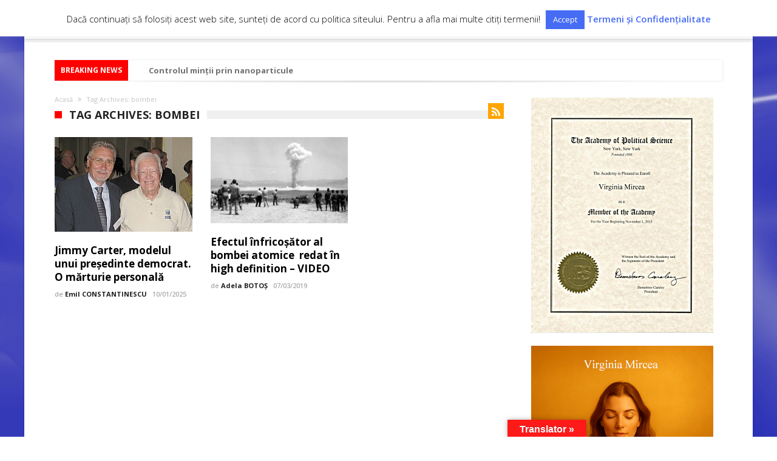

--- FILE ---
content_type: text/html; charset=UTF-8
request_url: https://cadranpolitic.ro/tag/bombei/
body_size: 147059
content:
<!DOCTYPE html>
<html lang="ro-RO" prefix="og: http://ogp.me/ns#" prefix="og: http://ogp.me/ns#">
<head>
    <meta http-equiv="X-UA-Compatible" content="IE=edge" />
    <meta http-equiv="Content-Type" content="text/html; charset=utf-8"/>
    <meta name="viewport" content="width=device-width, minimum-scale=1, initial-scale=1" />

    <title>bombei &#8211; CADRAN POLITIC</title>
	<script type="text/javascript">function theChampLoadEvent(e){var t=window.onload;if(typeof window.onload!="function"){window.onload=e}else{window.onload=function(){t();e()}}}</script>
		<script type="text/javascript">var theChampDefaultLang = 'ro_RO', theChampCloseIconPath = 'https://cadranpolitic.ro/wp-content/plugins/super-socializer/images/close.png';</script>
		<script>var theChampSiteUrl = 'https://cadranpolitic.ro', theChampVerified = 0, theChampEmailPopup = 0, heateorSsMoreSharePopupSearchText = 'Search';</script>
			<script> var theChampSharingAjaxUrl = 'https://cadranpolitic.ro/wp-admin/admin-ajax.php', heateorSsFbMessengerAPI = 'https://www.facebook.com/dialog/send?app_id=595489497242932&display=popup&link=%encoded_post_url%&redirect_uri=%encoded_post_url%',heateorSsWhatsappShareAPI = 'web', heateorSsUrlCountFetched = [], heateorSsSharesText = 'Shares', heateorSsShareText = 'Share', theChampPluginIconPath = 'https://cadranpolitic.ro/wp-content/plugins/super-socializer/images/logo.png', theChampSaveSharesLocally = 0, theChampHorizontalSharingCountEnable = 0, theChampVerticalSharingCountEnable = 0, theChampSharingOffset = -10, theChampCounterOffset = -10, theChampMobileStickySharingEnabled = 0, heateorSsCopyLinkMessage = "Link copied.";
		var heateorSsVerticalSharingShortUrl = "https://cadranpolitic.ro/jimmy-carter-modelul-unui-presedinte-democrat-o-marturie-personala/";		</script>
			<style type="text/css">
						.the_champ_button_instagram span.the_champ_svg,a.the_champ_instagram span.the_champ_svg{background:radial-gradient(circle at 30% 107%,#fdf497 0,#fdf497 5%,#fd5949 45%,#d6249f 60%,#285aeb 90%)}
					.the_champ_horizontal_sharing .the_champ_svg,.heateor_ss_standard_follow_icons_container .the_champ_svg{
					color: #fff;
				border-width: 0px;
		border-style: solid;
		border-color: transparent;
	}
		.the_champ_horizontal_sharing .theChampTCBackground{
		color:#666;
	}
		.the_champ_horizontal_sharing span.the_champ_svg:hover,.heateor_ss_standard_follow_icons_container span.the_champ_svg:hover{
				border-color: transparent;
	}
		.the_champ_vertical_sharing span.the_champ_svg,.heateor_ss_floating_follow_icons_container span.the_champ_svg{
					color: #fff;
				border-width: 0px;
		border-style: solid;
		border-color: transparent;
	}
		.the_champ_vertical_sharing .theChampTCBackground{
		color:#666;
	}
		.the_champ_vertical_sharing span.the_champ_svg:hover,.heateor_ss_floating_follow_icons_container span.the_champ_svg:hover{
						border-color: transparent;
		}
	@media screen and (max-width:783px){.the_champ_vertical_sharing{display:none!important}}div.the_champ_sharing_title{text-align:center}div.the_champ_sharing_ul{width:100%;text-align:center;}div.the_champ_horizontal_sharing div.the_champ_sharing_ul a{float:none;display:inline-block;}</style>
	<meta name='robots' content='max-image-preview:large' />
<link rel='dns-prefetch' href='//translate.google.com' />
<link rel='dns-prefetch' href='//fonts.googleapis.com' />
<link rel="alternate" type="application/rss+xml" title="CADRAN POLITIC &raquo; Flux" href="https://cadranpolitic.ro/feed/" />
<link rel="alternate" type="application/rss+xml" title="CADRAN POLITIC &raquo; Flux comentarii" href="https://cadranpolitic.ro/comments/feed/" />
<link rel="alternate" type="application/rss+xml" title="CADRAN POLITIC &raquo; Flux etichetă bombei" href="https://cadranpolitic.ro/tag/bombei/feed/" />
<style id='wp-img-auto-sizes-contain-inline-css' type='text/css'>
img:is([sizes=auto i],[sizes^="auto," i]){contain-intrinsic-size:3000px 1500px}
/*# sourceURL=wp-img-auto-sizes-contain-inline-css */
</style>
<style id='wp-emoji-styles-inline-css' type='text/css'>

	img.wp-smiley, img.emoji {
		display: inline !important;
		border: none !important;
		box-shadow: none !important;
		height: 1em !important;
		width: 1em !important;
		margin: 0 0.07em !important;
		vertical-align: -0.1em !important;
		background: none !important;
		padding: 0 !important;
	}
/*# sourceURL=wp-emoji-styles-inline-css */
</style>
<link rel='stylesheet' id='wp-block-library-css' href='https://cadranpolitic.ro/wp-includes/css/dist/block-library/style.min.css' type='text/css' media='all' />
<style id='global-styles-inline-css' type='text/css'>
:root{--wp--preset--aspect-ratio--square: 1;--wp--preset--aspect-ratio--4-3: 4/3;--wp--preset--aspect-ratio--3-4: 3/4;--wp--preset--aspect-ratio--3-2: 3/2;--wp--preset--aspect-ratio--2-3: 2/3;--wp--preset--aspect-ratio--16-9: 16/9;--wp--preset--aspect-ratio--9-16: 9/16;--wp--preset--color--black: #000000;--wp--preset--color--cyan-bluish-gray: #abb8c3;--wp--preset--color--white: #ffffff;--wp--preset--color--pale-pink: #f78da7;--wp--preset--color--vivid-red: #cf2e2e;--wp--preset--color--luminous-vivid-orange: #ff6900;--wp--preset--color--luminous-vivid-amber: #fcb900;--wp--preset--color--light-green-cyan: #7bdcb5;--wp--preset--color--vivid-green-cyan: #00d084;--wp--preset--color--pale-cyan-blue: #8ed1fc;--wp--preset--color--vivid-cyan-blue: #0693e3;--wp--preset--color--vivid-purple: #9b51e0;--wp--preset--gradient--vivid-cyan-blue-to-vivid-purple: linear-gradient(135deg,rgb(6,147,227) 0%,rgb(155,81,224) 100%);--wp--preset--gradient--light-green-cyan-to-vivid-green-cyan: linear-gradient(135deg,rgb(122,220,180) 0%,rgb(0,208,130) 100%);--wp--preset--gradient--luminous-vivid-amber-to-luminous-vivid-orange: linear-gradient(135deg,rgb(252,185,0) 0%,rgb(255,105,0) 100%);--wp--preset--gradient--luminous-vivid-orange-to-vivid-red: linear-gradient(135deg,rgb(255,105,0) 0%,rgb(207,46,46) 100%);--wp--preset--gradient--very-light-gray-to-cyan-bluish-gray: linear-gradient(135deg,rgb(238,238,238) 0%,rgb(169,184,195) 100%);--wp--preset--gradient--cool-to-warm-spectrum: linear-gradient(135deg,rgb(74,234,220) 0%,rgb(151,120,209) 20%,rgb(207,42,186) 40%,rgb(238,44,130) 60%,rgb(251,105,98) 80%,rgb(254,248,76) 100%);--wp--preset--gradient--blush-light-purple: linear-gradient(135deg,rgb(255,206,236) 0%,rgb(152,150,240) 100%);--wp--preset--gradient--blush-bordeaux: linear-gradient(135deg,rgb(254,205,165) 0%,rgb(254,45,45) 50%,rgb(107,0,62) 100%);--wp--preset--gradient--luminous-dusk: linear-gradient(135deg,rgb(255,203,112) 0%,rgb(199,81,192) 50%,rgb(65,88,208) 100%);--wp--preset--gradient--pale-ocean: linear-gradient(135deg,rgb(255,245,203) 0%,rgb(182,227,212) 50%,rgb(51,167,181) 100%);--wp--preset--gradient--electric-grass: linear-gradient(135deg,rgb(202,248,128) 0%,rgb(113,206,126) 100%);--wp--preset--gradient--midnight: linear-gradient(135deg,rgb(2,3,129) 0%,rgb(40,116,252) 100%);--wp--preset--font-size--small: 13px;--wp--preset--font-size--medium: 20px;--wp--preset--font-size--large: 36px;--wp--preset--font-size--x-large: 42px;--wp--preset--spacing--20: 0.44rem;--wp--preset--spacing--30: 0.67rem;--wp--preset--spacing--40: 1rem;--wp--preset--spacing--50: 1.5rem;--wp--preset--spacing--60: 2.25rem;--wp--preset--spacing--70: 3.38rem;--wp--preset--spacing--80: 5.06rem;--wp--preset--shadow--natural: 6px 6px 9px rgba(0, 0, 0, 0.2);--wp--preset--shadow--deep: 12px 12px 50px rgba(0, 0, 0, 0.4);--wp--preset--shadow--sharp: 6px 6px 0px rgba(0, 0, 0, 0.2);--wp--preset--shadow--outlined: 6px 6px 0px -3px rgb(255, 255, 255), 6px 6px rgb(0, 0, 0);--wp--preset--shadow--crisp: 6px 6px 0px rgb(0, 0, 0);}:where(.is-layout-flex){gap: 0.5em;}:where(.is-layout-grid){gap: 0.5em;}body .is-layout-flex{display: flex;}.is-layout-flex{flex-wrap: wrap;align-items: center;}.is-layout-flex > :is(*, div){margin: 0;}body .is-layout-grid{display: grid;}.is-layout-grid > :is(*, div){margin: 0;}:where(.wp-block-columns.is-layout-flex){gap: 2em;}:where(.wp-block-columns.is-layout-grid){gap: 2em;}:where(.wp-block-post-template.is-layout-flex){gap: 1.25em;}:where(.wp-block-post-template.is-layout-grid){gap: 1.25em;}.has-black-color{color: var(--wp--preset--color--black) !important;}.has-cyan-bluish-gray-color{color: var(--wp--preset--color--cyan-bluish-gray) !important;}.has-white-color{color: var(--wp--preset--color--white) !important;}.has-pale-pink-color{color: var(--wp--preset--color--pale-pink) !important;}.has-vivid-red-color{color: var(--wp--preset--color--vivid-red) !important;}.has-luminous-vivid-orange-color{color: var(--wp--preset--color--luminous-vivid-orange) !important;}.has-luminous-vivid-amber-color{color: var(--wp--preset--color--luminous-vivid-amber) !important;}.has-light-green-cyan-color{color: var(--wp--preset--color--light-green-cyan) !important;}.has-vivid-green-cyan-color{color: var(--wp--preset--color--vivid-green-cyan) !important;}.has-pale-cyan-blue-color{color: var(--wp--preset--color--pale-cyan-blue) !important;}.has-vivid-cyan-blue-color{color: var(--wp--preset--color--vivid-cyan-blue) !important;}.has-vivid-purple-color{color: var(--wp--preset--color--vivid-purple) !important;}.has-black-background-color{background-color: var(--wp--preset--color--black) !important;}.has-cyan-bluish-gray-background-color{background-color: var(--wp--preset--color--cyan-bluish-gray) !important;}.has-white-background-color{background-color: var(--wp--preset--color--white) !important;}.has-pale-pink-background-color{background-color: var(--wp--preset--color--pale-pink) !important;}.has-vivid-red-background-color{background-color: var(--wp--preset--color--vivid-red) !important;}.has-luminous-vivid-orange-background-color{background-color: var(--wp--preset--color--luminous-vivid-orange) !important;}.has-luminous-vivid-amber-background-color{background-color: var(--wp--preset--color--luminous-vivid-amber) !important;}.has-light-green-cyan-background-color{background-color: var(--wp--preset--color--light-green-cyan) !important;}.has-vivid-green-cyan-background-color{background-color: var(--wp--preset--color--vivid-green-cyan) !important;}.has-pale-cyan-blue-background-color{background-color: var(--wp--preset--color--pale-cyan-blue) !important;}.has-vivid-cyan-blue-background-color{background-color: var(--wp--preset--color--vivid-cyan-blue) !important;}.has-vivid-purple-background-color{background-color: var(--wp--preset--color--vivid-purple) !important;}.has-black-border-color{border-color: var(--wp--preset--color--black) !important;}.has-cyan-bluish-gray-border-color{border-color: var(--wp--preset--color--cyan-bluish-gray) !important;}.has-white-border-color{border-color: var(--wp--preset--color--white) !important;}.has-pale-pink-border-color{border-color: var(--wp--preset--color--pale-pink) !important;}.has-vivid-red-border-color{border-color: var(--wp--preset--color--vivid-red) !important;}.has-luminous-vivid-orange-border-color{border-color: var(--wp--preset--color--luminous-vivid-orange) !important;}.has-luminous-vivid-amber-border-color{border-color: var(--wp--preset--color--luminous-vivid-amber) !important;}.has-light-green-cyan-border-color{border-color: var(--wp--preset--color--light-green-cyan) !important;}.has-vivid-green-cyan-border-color{border-color: var(--wp--preset--color--vivid-green-cyan) !important;}.has-pale-cyan-blue-border-color{border-color: var(--wp--preset--color--pale-cyan-blue) !important;}.has-vivid-cyan-blue-border-color{border-color: var(--wp--preset--color--vivid-cyan-blue) !important;}.has-vivid-purple-border-color{border-color: var(--wp--preset--color--vivid-purple) !important;}.has-vivid-cyan-blue-to-vivid-purple-gradient-background{background: var(--wp--preset--gradient--vivid-cyan-blue-to-vivid-purple) !important;}.has-light-green-cyan-to-vivid-green-cyan-gradient-background{background: var(--wp--preset--gradient--light-green-cyan-to-vivid-green-cyan) !important;}.has-luminous-vivid-amber-to-luminous-vivid-orange-gradient-background{background: var(--wp--preset--gradient--luminous-vivid-amber-to-luminous-vivid-orange) !important;}.has-luminous-vivid-orange-to-vivid-red-gradient-background{background: var(--wp--preset--gradient--luminous-vivid-orange-to-vivid-red) !important;}.has-very-light-gray-to-cyan-bluish-gray-gradient-background{background: var(--wp--preset--gradient--very-light-gray-to-cyan-bluish-gray) !important;}.has-cool-to-warm-spectrum-gradient-background{background: var(--wp--preset--gradient--cool-to-warm-spectrum) !important;}.has-blush-light-purple-gradient-background{background: var(--wp--preset--gradient--blush-light-purple) !important;}.has-blush-bordeaux-gradient-background{background: var(--wp--preset--gradient--blush-bordeaux) !important;}.has-luminous-dusk-gradient-background{background: var(--wp--preset--gradient--luminous-dusk) !important;}.has-pale-ocean-gradient-background{background: var(--wp--preset--gradient--pale-ocean) !important;}.has-electric-grass-gradient-background{background: var(--wp--preset--gradient--electric-grass) !important;}.has-midnight-gradient-background{background: var(--wp--preset--gradient--midnight) !important;}.has-small-font-size{font-size: var(--wp--preset--font-size--small) !important;}.has-medium-font-size{font-size: var(--wp--preset--font-size--medium) !important;}.has-large-font-size{font-size: var(--wp--preset--font-size--large) !important;}.has-x-large-font-size{font-size: var(--wp--preset--font-size--x-large) !important;}
/*# sourceURL=global-styles-inline-css */
</style>

<style id='classic-theme-styles-inline-css' type='text/css'>
/*! This file is auto-generated */
.wp-block-button__link{color:#fff;background-color:#32373c;border-radius:9999px;box-shadow:none;text-decoration:none;padding:calc(.667em + 2px) calc(1.333em + 2px);font-size:1.125em}.wp-block-file__button{background:#32373c;color:#fff;text-decoration:none}
/*# sourceURL=/wp-includes/css/classic-themes.min.css */
</style>
<link rel='stylesheet' id='awsm-ead-public-css' href='https://cadranpolitic.ro/wp-content/plugins/embed-any-document/css/embed-public.min.css' type='text/css' media='all' />
<link rel='stylesheet' id='kk-star-ratings-css' href='https://cadranpolitic.ro/wp-content/plugins/kk-star-ratings/src/core/public/css/kk-star-ratings.min.css' type='text/css' media='all' />
<link rel='stylesheet' id='dashicons-css' href='https://cadranpolitic.ro/wp-includes/css/dashicons.min.css' type='text/css' media='all' />
<link rel='stylesheet' id='admin-bar-css' href='https://cadranpolitic.ro/wp-includes/css/admin-bar.min.css' type='text/css' media='all' />
<style id='admin-bar-inline-css' type='text/css'>

    /* Hide CanvasJS credits for P404 charts specifically */
    #p404RedirectChart .canvasjs-chart-credit {
        display: none !important;
    }
    
    #p404RedirectChart canvas {
        border-radius: 6px;
    }

    .p404-redirect-adminbar-weekly-title {
        font-weight: bold;
        font-size: 14px;
        color: #fff;
        margin-bottom: 6px;
    }

    #wpadminbar #wp-admin-bar-p404_free_top_button .ab-icon:before {
        content: "\f103";
        color: #dc3545;
        top: 3px;
    }
    
    #wp-admin-bar-p404_free_top_button .ab-item {
        min-width: 80px !important;
        padding: 0px !important;
    }
    
    /* Ensure proper positioning and z-index for P404 dropdown */
    .p404-redirect-adminbar-dropdown-wrap { 
        min-width: 0; 
        padding: 0;
        position: static !important;
    }
    
    #wpadminbar #wp-admin-bar-p404_free_top_button_dropdown {
        position: static !important;
    }
    
    #wpadminbar #wp-admin-bar-p404_free_top_button_dropdown .ab-item {
        padding: 0 !important;
        margin: 0 !important;
    }
    
    .p404-redirect-dropdown-container {
        min-width: 340px;
        padding: 18px 18px 12px 18px;
        background: #23282d !important;
        color: #fff;
        border-radius: 12px;
        box-shadow: 0 8px 32px rgba(0,0,0,0.25);
        margin-top: 10px;
        position: relative !important;
        z-index: 999999 !important;
        display: block !important;
        border: 1px solid #444;
    }
    
    /* Ensure P404 dropdown appears on hover */
    #wpadminbar #wp-admin-bar-p404_free_top_button .p404-redirect-dropdown-container { 
        display: none !important;
    }
    
    #wpadminbar #wp-admin-bar-p404_free_top_button:hover .p404-redirect-dropdown-container { 
        display: block !important;
    }
    
    #wpadminbar #wp-admin-bar-p404_free_top_button:hover #wp-admin-bar-p404_free_top_button_dropdown .p404-redirect-dropdown-container {
        display: block !important;
    }
    
    .p404-redirect-card {
        background: #2c3338;
        border-radius: 8px;
        padding: 18px 18px 12px 18px;
        box-shadow: 0 2px 8px rgba(0,0,0,0.07);
        display: flex;
        flex-direction: column;
        align-items: flex-start;
        border: 1px solid #444;
    }
    
    .p404-redirect-btn {
        display: inline-block;
        background: #dc3545;
        color: #fff !important;
        font-weight: bold;
        padding: 5px 22px;
        border-radius: 8px;
        text-decoration: none;
        font-size: 17px;
        transition: background 0.2s, box-shadow 0.2s;
        margin-top: 8px;
        box-shadow: 0 2px 8px rgba(220,53,69,0.15);
        text-align: center;
        line-height: 1.6;
    }
    
    .p404-redirect-btn:hover {
        background: #c82333;
        color: #fff !important;
        box-shadow: 0 4px 16px rgba(220,53,69,0.25);
    }
    
    /* Prevent conflicts with other admin bar dropdowns */
    #wpadminbar .ab-top-menu > li:hover > .ab-item,
    #wpadminbar .ab-top-menu > li.hover > .ab-item {
        z-index: auto;
    }
    
    #wpadminbar #wp-admin-bar-p404_free_top_button:hover > .ab-item {
        z-index: 999998 !important;
    }
    
/*# sourceURL=admin-bar-inline-css */
</style>
<link rel='stylesheet' id='cookie-law-info-css' href='https://cadranpolitic.ro/wp-content/plugins/cookie-law-info/legacy/public/css/cookie-law-info-public.css' type='text/css' media='all' />
<link rel='stylesheet' id='cookie-law-info-gdpr-css' href='https://cadranpolitic.ro/wp-content/plugins/cookie-law-info/legacy/public/css/cookie-law-info-gdpr.css' type='text/css' media='all' />
<link rel='stylesheet' id='fullscreen-background-css' href='https://cadranpolitic.ro/wp-content/plugins/fullscreen-background/public/css/fullscreen-background-public.css' type='text/css' media='all' />
<link rel='stylesheet' id='google-language-translator-css' href='https://cadranpolitic.ro/wp-content/plugins/google-language-translator/css/style.css' type='text/css' media='' />
<link rel='stylesheet' id='glt-toolbar-styles-css' href='https://cadranpolitic.ro/wp-content/plugins/google-language-translator/css/toolbar.css' type='text/css' media='' />
<link rel='stylesheet' id='hyper-pwa-a2hs-css' href='https://cadranpolitic.ro/wp-content/plugins/hyper-pwa/css/a2hs.css' type='text/css' media='all' />
<link rel='stylesheet' id='lbwps-styles-photoswipe5-main-css' href='https://cadranpolitic.ro/wp-content/plugins/lightbox-photoswipe/assets/ps5/styles/main.css' type='text/css' media='all' />
<link rel='stylesheet' id='wen-responsive-columns-css' href='https://cadranpolitic.ro/wp-content/plugins/wen-responsive-columns/public/css/wen-responsive-columns-public.css' type='text/css' media='all' />
<link rel='stylesheet' id='wp-biographia-bio-css' href='https://cadranpolitic.ro/wp-content/plugins/wp-biographia/public/css/wp-biographia.min.css' type='text/css' media='all' />
<link rel='stylesheet' id='Open+Sans-css' href='https://fonts.googleapis.com/css?family=Open+Sans%3A300%2C300italic%2Cregular%2Citalic%2C600%2C600italic%2C700%2C700italic%2C800%2C800italic' type='text/css' media='all' />
<link rel='stylesheet' id='Roboto-css' href='https://fonts.googleapis.com/css?family=Roboto%3A100%2C100italic%2C300%2C300italic%2Cregular%2Citalic%2C500%2C500italic%2C700%2C700italic%2C900%2C900italic' type='text/css' media='all' />
<link rel='stylesheet' id='woohoo-google-fonts-css' href='https://fonts.googleapis.com/css?family=Oswald%3A400%2C300%2C700%7CLato%3A400%2C300%2C700%2C900%7CWork+Sans%3A400%2C300%2C500%2C600%2C700%2C800%2C900%7COpen+Sans%3A400%2C600%2C700%2C800%7CPlayfair+Display%3A400%2C700%2C900%2C400italic%7CRaleway%3A400%2C300%2C500%2C600%2C700%2C800%2C900%7CRoboto%3A400%2C300%2C100%2C700%7CMontserrat%3A400%2C700&#038;subset=latin%2Cgreek%2Cgreek-ext%2Cvietnamese%2Ccyrillic-ext%2Clatin-ext%2Ccyrillic' type='text/css' media='all' />
<link rel='stylesheet' id='eeb-css-frontend-css' href='https://cadranpolitic.ro/wp-content/plugins/email-encoder-bundle/core/includes/assets/css/style.css' type='text/css' media='all' />
<link rel='stylesheet' id='the_champ_frontend_css-css' href='https://cadranpolitic.ro/wp-content/plugins/super-socializer/css/front.css' type='text/css' media='all' />
<link rel='stylesheet' id='woohoo-default-css' href='https://cadranpolitic.ro/wp-content/themes/woohoo/css/style.css' type='text/css' media='all' />
<style id='woohoo-default-inline-css' type='text/css'>
div.bdaia-block-wrap div.bdaia-blocks div.block-article p.block-exb, div.bdaia-block-wrap div.bdaia-blocks div.block-article.block-first-article p.block-exb {color : #ff0000;}div.bdaia-block-wrap div.post-new-timeline .post-date *{color:#ffffff;}body.category-1847 div.bdaia-blocks div.bdaia-post-cat-list, div.bdaia-blocks .block-info-cat, body.category-1847 div.bdaia-blocks.bdaia-block22 div.block-article .bdaia-post-cat-list{display: none !important;}body.category-1847 div.bdaia-blocks div.bdaia-post-comment{display: none !important;}body.category-1847 div.bdaia-blocks div.bdaia-post-view{display: none !important;}body.category-1851 div.bdaia-blocks div.bdaia-post-rating{display: none !important;}body.category-1851 div.bdaia-blocks div.bdaia-post-cat-list, div.bdaia-blocks .block-info-cat, body.category-1851 div.bdaia-blocks.bdaia-block22 div.block-article .bdaia-post-cat-list{display: none !important;}body.category-1851 div.bdaia-blocks div.bdaia-post-comment{display: none !important;}body.category-1851 div.bdaia-blocks div.bdaia-post-view{display: none !important;}body.category-1843 div.bdaia-blocks div.bdaia-post-rating{display: none !important;}body.category-1843 div.bdaia-blocks div.bdaia-post-cat-list, div.bdaia-blocks .block-info-cat, body.category-1843 div.bdaia-blocks.bdaia-block22 div.block-article .bdaia-post-cat-list{display: none !important;}body.category-1843 div.bdaia-blocks div.bdaia-post-comment{display: none !important;}body.category-1843 div.bdaia-blocks div.bdaia-post-view{display: none !important;}body.category-1853 div.bdaia-blocks div.bdaia-post-rating{display: none !important;}body.category-1853 div.bdaia-blocks div.bdaia-post-cat-list, div.bdaia-blocks .block-info-cat, body.category-1853 div.bdaia-blocks.bdaia-block22 div.block-article .bdaia-post-cat-list{display: none !important;}body.category-1853 div.bdaia-blocks div.bdaia-post-comment{display: none !important;}body.category-1853 div.bdaia-blocks div.bdaia-post-view{display: none !important;}body.category-1846 div.bdaia-blocks div.bdaia-post-rating{display: none !important;}body.category-1846 div.bdaia-blocks div.bdaia-post-cat-list, div.bdaia-blocks .block-info-cat, body.category-1846 div.bdaia-blocks.bdaia-block22 div.block-article .bdaia-post-cat-list{display: none !important;}body.category-1846 div.bdaia-blocks div.bdaia-post-comment{display: none !important;}body.category-1846 div.bdaia-blocks div.bdaia-post-view{display: none !important;}
/*# sourceURL=woohoo-default-inline-css */
</style>
<link rel='stylesheet' id='wooohoo-ilightbox-skin-css' href='https://cadranpolitic.ro/wp-content/themes/woohoo/css/ilightbox/dark-skin/skin.css' type='text/css' media='all' />
<link rel='stylesheet' id='wooohoo-ilightbox-skin-black-css' href='https://cadranpolitic.ro/wp-content/themes/woohoo/css/ilightbox/metro-black-skin/skin.css' type='text/css' media='all' />
<script type="text/javascript" id="jquery-core-js-extra">
/* <![CDATA[ */
var bd_w_blocks = {"bdaia_w_ajax_url":"https://cadranpolitic.ro/wp-admin/admin-ajax.php","bdaia_w_ajax_nonce":"a0d686cf1d"};
var bd_blocks = {"bdaia_ajax_url":"https://cadranpolitic.ro/wp-admin/admin-ajax.php","bdaia_ajaxnonce":"a0d686cf1d"};
//# sourceURL=jquery-core-js-extra
/* ]]> */
</script>
<script type="text/javascript" src="https://cadranpolitic.ro/wp-includes/js/jquery/jquery.min.js" id="jquery-core-js"></script>
<script type="text/javascript" src="https://cadranpolitic.ro/wp-includes/js/jquery/jquery-migrate.min.js" id="jquery-migrate-js"></script>
<script type="text/javascript" id="cookie-law-info-js-extra">
/* <![CDATA[ */
var Cli_Data = {"nn_cookie_ids":[],"cookielist":[],"non_necessary_cookies":[],"ccpaEnabled":"","ccpaRegionBased":"","ccpaBarEnabled":"","strictlyEnabled":["necessary","obligatoire"],"ccpaType":"gdpr","js_blocking":"","custom_integration":"","triggerDomRefresh":"","secure_cookies":""};
var cli_cookiebar_settings = {"animate_speed_hide":"500","animate_speed_show":"500","background":"#fff","border":"#ff0000","border_on":"","button_1_button_colour":"#466cf4","button_1_button_hover":"#3856c3","button_1_link_colour":"#fff","button_1_as_button":"1","button_1_new_win":"","button_2_button_colour":"#466cf4","button_2_button_hover":"#3856c3","button_2_link_colour":"#466cf4","button_2_as_button":"","button_2_hidebar":"","button_3_button_colour":"#466cf4","button_3_button_hover":"#3856c3","button_3_link_colour":"#fff","button_3_as_button":"1","button_3_new_win":"","button_4_button_colour":"#000","button_4_button_hover":"#000000","button_4_link_colour":"#fff","button_4_as_button":"1","button_7_button_colour":"#61a229","button_7_button_hover":"#4e8221","button_7_link_colour":"#fff","button_7_as_button":"1","button_7_new_win":"","font_family":"inherit","header_fix":"","notify_animate_hide":"1","notify_animate_show":"","notify_div_id":"#cookie-law-info-bar","notify_position_horizontal":"right","notify_position_vertical":"top","scroll_close":"","scroll_close_reload":"","accept_close_reload":"","reject_close_reload":"","showagain_tab":"","showagain_background":"#fff","showagain_border":"#000","showagain_div_id":"#cookie-law-info-again","showagain_x_position":"100px","text":"#000","show_once_yn":"","show_once":"10000","logging_on":"","as_popup":"","popup_overlay":"1","bar_heading_text":"","cookie_bar_as":"banner","popup_showagain_position":"bottom-right","widget_position":"left"};
var log_object = {"ajax_url":"https://cadranpolitic.ro/wp-admin/admin-ajax.php"};
//# sourceURL=cookie-law-info-js-extra
/* ]]> */
</script>
<script type="text/javascript" src="https://cadranpolitic.ro/wp-content/plugins/cookie-law-info/legacy/public/js/cookie-law-info-public.js" id="cookie-law-info-js"></script>
<script type="text/javascript" src="https://cadranpolitic.ro/wp-content/plugins/fullscreen-background/public/js/fullscreen-background-public.js" id="fullscreen-background-js"></script>
<script type="text/javascript" src="https://cadranpolitic.ro/wp-content/plugins/wen-responsive-columns/public/js/wen-responsive-columns-public.js" id="wen-responsive-columns-js"></script>
<script type="text/javascript" id="wpemfb-fbjs-js-extra">
/* <![CDATA[ */
var WEF = {"local":"ro_RO","version":"v6.0","fb_id":"2719773894949264","comments_nonce":"c7e2135bfc","ajaxurl":"https://cadranpolitic.ro/wp-admin/admin-ajax.php","adaptive":"1"};
//# sourceURL=wpemfb-fbjs-js-extra
/* ]]> */
</script>
<script type="text/javascript" src="https://cadranpolitic.ro/wp-content/plugins/wp-embed-facebook/inc/js/fb.min.js" id="wpemfb-fbjs-js"></script>
<script type="text/javascript" src="https://cadranpolitic.ro/wp-content/plugins/email-encoder-bundle/core/includes/assets/js/custom.js" id="eeb-js-frontend-js"></script>
<link rel="https://api.w.org/" href="https://cadranpolitic.ro/wp-json/" /><link rel="alternate" title="JSON" type="application/json" href="https://cadranpolitic.ro/wp-json/wp/v2/tags/8324" /><link rel="EditURI" type="application/rsd+xml" title="RSD" href="https://cadranpolitic.ro/xmlrpc.php?rsd" />
<meta name="generator" content="WordPress 6.9" />
<style>
		#category-posts-2-internal ul {padding: 0;}
#category-posts-2-internal .cat-post-item img {max-width: initial; max-height: initial; margin: initial;}
#category-posts-2-internal .cat-post-author {margin-bottom: 0;}
#category-posts-2-internal .cat-post-thumbnail {margin: 5px 10px 5px 0;}
#category-posts-2-internal .cat-post-item:before {content: ""; clear: both;}
#category-posts-2-internal .cat-post-excerpt-more {display: inline-block;}
#category-posts-2-internal .cat-post-item {list-style: none; margin: 3px 0 10px; padding: 3px 0;}
#category-posts-2-internal .cat-post-current .cat-post-title {font-weight: bold; text-transform: uppercase;}
#category-posts-2-internal [class*=cat-post-tax] {font-size: 0.85em;}
#category-posts-2-internal [class*=cat-post-tax] * {display:inline-block;}
#category-posts-2-internal .cat-post-item:after {content: ""; display: table;	clear: both;}
#category-posts-2-internal .cat-post-item:after {content: ""; display: table;	clear: both;}
#category-posts-2-internal .cat-post-thumbnail {display:block; float:left; margin:5px 10px 5px 0;}
#category-posts-2-internal .cat-post-crop {overflow:hidden;display:block;}
#category-posts-2-internal p {margin:5px 0 0 0}
#category-posts-2-internal li > div {margin:5px 0 0 0; clear:both;}
#category-posts-2-internal .dashicons {vertical-align:middle;}
#category-posts-2-internal .cat-post-thumbnail .cat-post-crop img {height: 177px;}
#category-posts-2-internal .cat-post-thumbnail .cat-post-crop img {width: 316px;}
#category-posts-2-internal .cat-post-thumbnail .cat-post-crop img {object-fit: cover; max-width: 100%; display: block;}
#category-posts-2-internal .cat-post-thumbnail .cat-post-crop-not-supported img {width: 100%;}
#category-posts-2-internal .cat-post-thumbnail {max-width:100%;}
#category-posts-2-internal .cat-post-item img {margin: initial;}
#category-posts-2-internal .cat-post-scale img {margin: initial; padding-bottom: 0 !important; -webkit-transition: all 0.3s ease; -moz-transition: all 0.3s ease; -ms-transition: all 0.3s ease; -o-transition: all 0.3s ease; transition: all 0.3s ease;}
#category-posts-2-internal .cat-post-scale:hover img {-webkit-transform: scale(1.1, 1.1); -ms-transform: scale(1.1, 1.1); transform: scale(1.1, 1.1);}
</style>
		<!-- Start Fluid Video Embeds Style Tag -->
<style type="text/css">
/* Fluid Video Embeds */
.fve-video-wrapper {
    position: relative;
    overflow: hidden;
    height: 0;
    background-color: transparent;
    padding-bottom: 60%;
    margin: 0.5em 0.5em;
}
.fve-video-wrapper iframe,
.fve-video-wrapper object,
.fve-video-wrapper embed {
    position: absolute;
    display: block;
    top: 0;
    left: 0;
    width: 100%;
    height: 100%;
}
.fve-video-wrapper a.hyperlink-image {
    position: relative;
    display: none;
}
.fve-video-wrapper a.hyperlink-image img {
    position: relative;
    z-index: 2;
    width: 100%;
}
.fve-video-wrapper a.hyperlink-image .fve-play-button {
    position: absolute;
    left: 35%;
    top: 35%;
    right: 35%;
    bottom: 35%;
    z-index: 3;
    background-color: rgba(40, 40, 40, 0.75);
    background-size: 100% 100%;
    border-radius: 10px;
}
.fve-video-wrapper a.hyperlink-image:hover .fve-play-button {
    background-color: rgba(0, 0, 0, 0.85);
}
</style>
<!-- End Fluid Video Embeds Style Tag -->
<style>#glt-translate-trigger {
    margin-left: auto;
    margin-right: 23%;
}
#glt-translate-trigger {
    z-index: 0;
}p.hello{font-size:12px;color:darkgray;}#google_language_translator,#flags{text-align:left;}#google_language_translator,#language{clear:both;width:160px;text-align:right;}#language{float:right;}#flags{text-align:right;width:165px;float:right;clear:right;}#flags ul{float:right!important;}p.hello{text-align:right;float:right;clear:both;}.glt-clear{height:0px;clear:both;margin:0px;padding:0px;}#flags{width:165px;}#flags a{display:inline-block;margin-left:2px;}#google_language_translator a{display:none!important;}div.skiptranslate.goog-te-gadget{display:inline!important;}.goog-te-gadget{color:transparent!important;}.goog-te-gadget{font-size:0px!important;}.goog-branding{display:none;}.goog-tooltip{display: none!important;}.goog-tooltip:hover{display: none!important;}.goog-text-highlight{background-color:transparent!important;border:none!important;box-shadow:none!important;}#google_language_translator select.goog-te-combo{color:#32373c;}div.skiptranslate{display:none!important;}body{top:0px!important;}#goog-gt-{display:none!important;}font font{background-color:transparent!important;box-shadow:none!important;position:initial!important;}#glt-translate-trigger > span{color:#ffffff;}#glt-translate-trigger{background:#ff1a1a;}.goog-te-gadget .goog-te-combo{width:100%;}</style><link rel="manifest" href="https://cadranpolitic.ro/hyper-pwa-manifest.json" />
<meta name="theme-color" content="#ffffff" />
<meta name="hyper-pwa-page-type" content="tag" />
  <script src="https://cdn.onesignal.com/sdks/web/v16/OneSignalSDK.page.js" defer></script>
  <script>
          window.OneSignalDeferred = window.OneSignalDeferred || [];
          OneSignalDeferred.push(async function(OneSignal) {
            await OneSignal.init({
              appId: "b320ff95-5310-48e6-b8f9-b03974b53dd0",
              serviceWorkerOverrideForTypical: true,
              path: "https://cadranpolitic.ro/wp-content/plugins/onesignal-free-web-push-notifications/sdk_files/",
              serviceWorkerParam: { scope: "/wp-content/plugins/onesignal-free-web-push-notifications/sdk_files/push/onesignal/" },
              serviceWorkerPath: "OneSignalSDKWorker.js",
            });
          });

          // Unregister the legacy OneSignal service worker to prevent scope conflicts
          if (navigator.serviceWorker) {
            navigator.serviceWorker.getRegistrations().then((registrations) => {
              // Iterate through all registered service workers
              registrations.forEach((registration) => {
                // Check the script URL to identify the specific service worker
                if (registration.active && registration.active.scriptURL.includes('OneSignalSDKWorker.js.php')) {
                  // Unregister the service worker
                  registration.unregister().then((success) => {
                    if (success) {
                      console.log('OneSignalSW: Successfully unregistered:', registration.active.scriptURL);
                    } else {
                      console.log('OneSignalSW: Failed to unregister:', registration.active.scriptURL);
                    }
                  });
                }
              });
            }).catch((error) => {
              console.error('Error fetching service worker registrations:', error);
            });
        }
        </script>
<meta property="og:title" name="og:title" content="bombei" />
<meta property="og:type" name="og:type" content="website" />
<meta property="og:image" name="og:image" content="https://cadranpolitic.ro/wp-content/uploads/2025/02/cropped-screenshot-wide-11.png" />
<meta property="og:description" name="og:description" content="stiri si analiza politica online" />
<meta property="og:locale" name="og:locale" content="ro_RO" />
<meta property="og:site_name" name="og:site_name" content="CADRAN POLITIC" />
<meta property="twitter:card" name="twitter:card" content="summary" />
<meta property="fb:app_id" content="2719773894949264" />
        <script type="text/javascript">
            /* <![CDATA[ */
            var sf_position = '0';
            var sf_templates = "<a href=\"{search_url_escaped}\"><span class=\"sf_text\">Vizualiza\u021bi toate rezultatele<\/span><\/a>";
            var sf_input = '.search-live';
            jQuery(document).ready(function(){
                jQuery(sf_input).ajaxyLiveSearch({"expand":false,"searchUrl":"https:\/\/cadranpolitic.ro\/?s=%s","text":"Search","delay":500,"iwidth":180,"width":315,"ajaxUrl":"https:\/\/cadranpolitic.ro\/wp-admin\/admin-ajax.php","rtl":0});
                jQuery(".live-search_ajaxy-selective-input").keyup(function() {
                    var width = jQuery(this).val().length * 8;
                    if(width < 50) {
                        width = 50;
                    }
                    jQuery(this).width(width);
                });
                jQuery(".live-search_ajaxy-selective-search").click(function() {
                    jQuery(this).find(".live-search_ajaxy-selective-input").focus();
                });
                jQuery(".live-search_ajaxy-selective-close").click(function() {
                    jQuery(this).parent().remove();
                });
            });
            /* ]]> */
        </script>
    <link rel="shortcut icon" href="https://cadranpolitic.ro/wp-content/themes/woohoo/images/favicon.png" type="image/x-icon" /><meta name="description" content="știri și analiză politică online">
<meta name="news_keywords" content="știri la zi, politică, analiză, diaspora, opinie, tehnologie, diverse"><script type="text/javascript">
/* <![CDATA[ */
var userRating = {"ajaxurl":"https://cadranpolitic.ro/wp-admin/admin-ajax.php" , "your_rating":"" , "nonce":"a0d686cf1d"};
var userLike = {"ajaxurl":"https://cadranpolitic.ro/wp-admin/admin-ajax.php" , "nonce":"a0d686cf1d"};
/* ]]> */
var bdaia_theme_uri = 'https://cadranpolitic.ro/wp-content/themes/woohoo';
</script>
<style type="text/css">
body {background-size: cover; -o-background-size: cover; -moz-background-size: cover; -webkit-background-size: cover;}.bd-cat-1859{ background : #000000 !important }.bd-cat-1859:before{ border-top-color : #000000 !important }.bd-cat-2160{ background : #004761 !important }.bd-cat-2160:before{ border-top-color : #004761 !important }.bd-cat-1847{ background : #ff0000 !important }.bd-cat-1847:before{ border-top-color : #ff0000 !important }.bd-cat-1851{ background : #ffa600 !important }.bd-cat-1851:before{ border-top-color : #ffa600 !important }.bd-cat-1843{ background : #f5d000 !important }.bd-cat-1843:before{ border-top-color : #f5d000 !important }.bd-cat-1853{ background : #00c455 !important }.bd-cat-1853:before{ border-top-color : #00c455 !important }.bd-cat-1848{ background : #c400ff !important }.bd-cat-1848:before{ border-top-color : #c400ff !important }.bd-cat-1844{ background : #bababa !important }.bd-cat-1844:before{ border-top-color : #bababa !important }.bd-cat-1846{ background : #1100ff !important }.bd-cat-1846:before{ border-top-color : #1100ff !important }.bd-cat-1856{ background : #004ffa !important }.bd-cat-1856:before{ border-top-color : #004ffa !important }.bdaia-header-default .header-container .logo .site-tagline{color:#000000}body{font-family: 'Open Sans'; }
.bdaia-header-default .header-container .logo .site-name{font-family: 'Roboto'; font-size : 25px; line-height : 15px; font-weight: 900; text-transform: uppercase; }
.bdaia-header-default .topbar .top-nav li a, .bdaia-header-default .topbar .top-nav > li ul.sub-menu li a{font-family: 'Open Sans'; font-weight: bold; }
.bdaia-header-default .topbar .top-nav > li > a{font-family: 'Open Sans'; font-weight: normal; }
.bdaia-header-default #navigation .primary-menu #menu-primary > li > a{font-family: 'Open Sans'; font-weight: bold; }
.bdaia-header-default #navigation .primary-menu ul ul li{font-family: 'Open Sans'; font-weight: bold; }
.bdaia-header-default #navigation .primary-menu ul#menu-primary div.bd_mega ul.bd_mega.sub-menu > li, div.bdaia-anp-inner li a{font-family: 'Open Sans'; font-weight: bold; }
.bdaia-header-default #navigation .bd-block-mega-menu-post h4, div.bdaia-anp-inner li a{font-family: 'Open Sans'; font-weight: bold; }
.bdaia-ns-inner #sf_sb .entry-title{font-family: 'Open Sans'; font-weight: bold; }
#bd-MobileSiderbar #mobile-menu a{font-family: 'Open Sans'; font-weight: bold; }
#bd-MobileSiderbar #mobile-menu ul ul a{font-family: 'Open Sans'; font-weight: bold; }
div#bdaia-breaking-news.breaking-news-items span.breaking-title span.txt, span.breaking-title{font-family: 'Open Sans'; font-weight: bold; font-style: normal; }
ul.webticker li h4, .breaking-news-items a{font-family: 'Open Sans'; font-size : 13px; font-weight: bold; }
.bdaia-crumb-container{font-family: 'Open Sans'; }
.bdaia-feature-posts.bdaia-fp-s1 .bdaia-post-title .entry-title{font-family: 'Open Sans'; font-weight: bold; }
.bdaia-feature-posts.bdaia-fp-s2 .big-grids .featured-title h2{font-family: 'Open Sans'; font-size : 18px; line-height : 21px; font-weight: bold; }
.bdaia-feature-posts.bdaia-fp-s2 .big-grids.big-grid1 .big-grid-1 .featured-title h2{font-family: 'Open Sans'; font-size : 27px; line-height : 33px; font-weight: bold; }
.bdaia-feature-posts.bdaia-fp-s3 .big-grids .featured-title h2, div.bdaia-feature-posts.bdaia-fp-grid3 div.featured-title h2.post-title{font-family: 'Open Sans'; font-weight: bold; }
div.bdaia-feature-posts.bdaia-fp-grid3 div.big-grid-1 div.featured-title h2.post-title, .bdaia-feature-posts.bdaia-fp-s3 .big-grids.big-grid2 .big-grid-1 .featured-title h2, .bdaia-feature-posts.bdaia-fp-s3 .big-grids.big-grid2 .big-grid-2 .featured-title h2{font-family: 'Open Sans'; font-weight: bold; }
.bd-post-carousel-item article .bd-meta-info-align h3{font-family: 'Open Sans'; font-weight: bold; }
.big-grids .featured-title .bdayh-date, .bd-post-carousel-item article .bd-meta-info, .bdaia-feature-posts .bdaia-meta-info{font-family: 'Open Sans'; }
.bd-cat-link{font-family: 'Open Sans'; }
.bd-more-btn, .bdaia-wb-wrap .bdaia-wb-more-btn .bdaia-wb-mb-inner, .bdaia-load-more-news-btn, button, input[type="button"], input[type="reset"], input[type="submit"]{font-family: 'Open Sans'; }
.bdaia-block-wrap h4.block-title, .bdaia-template-head h4.block-title{font-family: 'Open Sans'; font-weight: bold; }
.bdaia-block-wrap .bdaia-blocks footer{font-family: 'Open Sans'; }
.bdaia-block-wrap .bdaia-blocks p.block-exb, .bdaia-slider-block .ei-title h3{font-family: 'Open Sans'; }
.bdaia-slider-block .ei-title h2{font-family: 'Open Sans'; font-weight: bold; }
.bdaia-blocks.bdaia-block1 .entry-title{font-family: 'Open Sans'; font-weight: bold; }
.bdaia-blocks.bdaia-block2 .entry-title{font-family: 'Open Sans'; font-weight: bold; }
.bdaia-blocks.bdaia-block3 .entry-title{font-family: 'Open Sans'; font-weight: bold; }
.bdaia-blocks.bdaia-block4 .entry-title{font-family: 'Open Sans'; font-weight: bold; }
.bdaia-blocks.bdaia-block5 .entry-title{font-family: 'Open Sans'; font-weight: bold; }
.bdaia-blocks.bdaia-block6 .entry-title{font-family: 'Open Sans'; font-weight: bold; }
.bdaia-blocks.bdaia-block7 .entry-title{font-family: 'Open Sans'; font-weight: bold; }
.bdaia-blocks.bdaia-block8 .block-article.block-first-article .entry-title{font-family: 'Open Sans'; font-weight: bold; }
.bdaia-blocks.bdaia-block8 .block-article.block-other-article .entry-title{font-family: 'Open Sans'; font-weight: bold; }
.bdaia-blocks.bdaia-block9 .block-article.block-first-article .entry-title{font-family: 'Open Sans'; font-weight: bold; }
.bdaia-blocks.bdaia-block9 .block-article.block-other-article .entry-title{font-family: 'Open Sans'; font-weight: bold; }
.bdaia-blocks.bdaia-block10 .block-article.block-first-article .entry-title{font-family: 'Open Sans'; font-weight: bold; }
.bdaia-blocks.bdaia-block10 .block-article.block-other-article .entry-title{font-family: 'Open Sans'; font-weight: bold; }
.bdaia-blocks.bdaia-block11 .block-article.block-first-article .entry-title{font-family: 'Open Sans'; font-weight: bold; }
.bdaia-blocks.bdaia-block11 .block-article.block-other-article .entry-title{font-family: 'Open Sans'; font-weight: bold; }
div.bdaia-blocks.bdaia-block22 div.block-article .entry-title{font-family: 'Open Sans'; font-weight: bold; }
div.bdaia-block-wrap.bdaia-new-timeline .entry-title{font-family: 'Open Sans'; font-weight: bold; }
#bdCheckAlso h4.block-title, .bd-sidebar h4.block-title, div.bdaia-footer h4.block-title, #bdaia-ralated-posts .bdaia-ralated-posts-head li a, .bdaia-widget-tabs .bdaia-tabs-nav li a{font-family: 'Open Sans'; font-weight: bold; }
.bdaia-wb-wrap .bwb-article-content-wrapper footer{font-family: 'Open Sans'; }
.bdaia-wb-wrap .bdaia-wb-article p.block-exb, .check-also-post p{font-family: 'Open Sans'; }
div.widget.bdaia-widget .widget-inner li, div.widget.bdaia-widget .widget-inner h3, div.widget.bdaia-widget .widget-inner h4, div.widget.bdaia-widget.bd-tweets .widget-inner p.twitter-text, .check-also-post .post-title, .bdaia-posts-grid-post.post .entry-title, .bdaia-posts-grid-post h3{font-family: 'Open Sans'; font-size : 13px; font-weight: bold; }
.bdaia-wb-wrap .bdaia-wb-article.bdaia-wba-big .entry-title, .bdaia-wb-wrap .bdaia-wb-article.bdaia-wba-bigsh .entry-title{font-family: 'Open Sans'; font-weight: bold; }
.single .bdaia-meta-info, .page .bdaia-meta-info{font-family: 'Open Sans'; font-weight: bold; }
.bdaia-post-title .entry-title{font-family: 'Open Sans'; font-weight: bold; }
.single .bdaia-site-content h4.block-title, .page .bdaia-site-content h4.block-title, .bdaia-author-box .authorBlock-header-title{font-family: 'Open Sans'; font-weight: bold; }
.single .bdaia-site-content .bdaia-post-content, .single .bdaia-site-content .bdaia-post-content p, .page .bdaia-site-content .bdaia-post-content, .page .bdaia-site-content .bdaia-post-content p{font-family: 'Open Sans'; }
.single .bdaia-site-content .bdaia-post-content blockquote, .single .bdaia-site-content .bdaia-post-content blockquote p, .page .bdaia-site-content .bdaia-post-content blockquote, .page .bdaia-site-content .bdaia-post-content blockquote p{font-family: 'Open Sans'; }
.bdaia-site-content .bdaia-post-content h1{font-family: 'Open Sans'; font-size : 28px; }
.bdaia-site-content .bdaia-post-content h2{font-family: 'Open Sans'; }
.bdaia-site-content .bdaia-post-content h3{font-family: Arial, Helvetica, sans-serif; font-size : 12px; }
.bdaia-site-content .bdaia-post-content h4{font-family: 'Open Sans'; font-size : 10px; }
.bdaia-site-content .bdaia-post-content h5{font-family: 'Open Sans'; font-size : 10px; }
.bdaia-site-content .bdaia-post-content h6{font-family: 'Open Sans'; font-size : 10px; }
div.woohoo-footer-top-area .tagcloud a, div.woohoo-footer-top-area .tagcloud span{font-family: 'Open Sans'; }
div.woohoo-footer-top-area .footer-about-us-inner{font-family: 'Open Sans'; }
div.woohoo-footer-menu a, div.woohoo-footer-menu{font-family: 'Open Sans'; font-weight: bold; }
div.bdaia-feature-posts.bdaia-fp-grid4 div.featured-title h2.post-title{font-family: 'Open Sans'; font-weight: bold; }
div.bdaia-feature-posts.bdaia-fp-grid5 div.featured-title h2.post-title{font-family: 'Open Sans'; font-weight: bold; }
div.bdaia-feature-posts.bdaia-feature-grid6 div.featured-title h2.post-title{font-family: 'Open Sans'; font-weight: bold; }
div.big-grids.big-grid7 div.featured-title h2{font-family: 'Open Sans'; font-weight: bold; }
.taxonomy-description {
display: none;
}

.woohoo-comments-closed {
display: none;
}

.bdaia-blocks.bdaia-block3 .block-article-img-container img {
  max-width: 100%;
  max-height: 100%;
}

.bdaia-blocks.bdaia-block3 .block-article-img-container img:hover {
  transform: scale(1.1);
}

div.bdaia-footer div.bdaia-footer-area {
    background-color:#ff1a1a;
     color: #ffffff;
}

.bdaia-author-box {
    position: relative;
    display: block;
    border: 1px solid #ddd;
    padding: 20px;
    margin: 0 0 40px 0;
    display: none;
}

#author-bio-box h3 a, #author-bio-box .bio-description a {
    text-decoration: none;
    font-size: 16px;
}

#author-bio-box {
margin-top: 25px;
}

div.bdaia-blocks.bdaia-block22 div.block-article .bdaia-post-sh {
    display: none;}

#bdCheckAlso h4.block-title, .bd-sidebar h4.block-title {
    margin-bottom: 12px;
}

.kk-star-ratings .kksr-legend {
    display: none;
}

#author-bio-box h3 a, #author-bio-box .bio-description a {
    font-size: 13px;
}

.wp-caption-text, .wp-caption-dd {
    font-size: 12px;
padding-top: 5px;
padding-bottom: 8px;
}

.bdaia-post-content a {
color: blue;
}
div#bdaia-breaking-news.breaking-news-items a {
    padding-left: 25px;
}
.hyper-pwa-notification-bar {
    z-index: 9999999999 !important;
}

.gotop {
    z-index: 9999;
}

.bdaia-post-content a {
    color: #003587;
}

div.widget.bdaia-widget, div.widget.bdaia-widget .widget-inner {
  margin-bottom: 12px;
}

.bdaia-site-content .bdaia-post-content h3 {
  font-size: 16px;
}


/* Desktop / ecrane mari – comportament actual */
.bdaia-post-description {
  float: left;
  /* opțional: dacă ai nevoie de un spațiu lângă, setează lățimea */
  /* width: 66.666%; */
}

/* iPad landscape și mai jos (≤1024px) */
@media (max-width: 1024px) {
  .bdaia-post-description {
    float: none;       /* dezactivează float pe tablete */
    width: 100%;       /* ocupă toată lățimea */
    display: block;    /* asigură afișarea pe un rând */
    clear: both;       /* previne “aglomerarea” cu alte float-uri */
  }
}

/* iPad portrait / tablete mici și telefoane mari (≤768px) */
@media (max-width: 768px) {
  .bdaia-post-description {
    margin: 0 0 16px;  /* spațiere verticală prietenoasă pe mobil */
    /* poți ajusta și tipografia pentru lizibilitate */
    /* font-size: 1rem; line-height: 1.6; */
  }
}

/* Telefoane (≤480px) – ajustări fine, dacă vrei */
@media (max-width: 480px) {
  .bdaia-post-description {
    /* ex.: micșorezi marginea dacă e nevoie */
    /* margin-bottom: 12px; */
  }
}

/* Dacă elementul părinte conține alte elemente flotante, adaugă un clearfix */
.clearfix::after {
  content: "";
  display: table;
  clear: both;
}

.gallery-item .gallery-icon img {
  margin-bottom: 5px;
}

gallery-1 {
    margin: auto;
    margin-bottom: -50px;
}

#gallery-1 {
    margin: auto;
    margin-bottom: -50px;
}

.bdaia-post-content p:last-child {
    margin-bottom: -50px;
}

div.the_champ_sharing_title {
    padding-top: 100px;
}

@media only screen and (max-width: 568px) {
    .bdaia-post-title .entry-title {
        font-size: 22px;
        line-height: 33px;
    }
}

a:hover{color:#ff0000}
::selection{background:#ff0000}
a.more-link, button, .btn-link, input[type="button"], input[type="reset"], input[type="submit"] { background-color:#ff0000}
button:active, .btn-link:active, input[type="button"]:active, input[type="reset"]:active, input[type="submit"]:active { background-color:#ff0000}
.gotop:hover { background-color:#ff0000}
.top-search { background-color:#ff0000}
.primary-menu ul#menu-primary > li.current-menu-parent, .primary-menu ul#menu-primary > li.current-menu-ancestor, .primary-menu ul#menu-primary > li.current-menu-item, .primary-menu ul#menu-primary > li.current_page_item { color: #ff0000; }
.primary-menu ul#menu-primary > li.current-menu-parent > a, .primary-menu ul#menu-primary > li.current-menu-ancestor > a, .primary-menu ul#menu-primary > li.current-menu-item > a, .primary-menu ul#menu-primary > li.current_page_item > a { color: #ff0000; }
.primary-menu ul#menu-primary > li:hover > a { color: #ff0000; }
.primary-menu ul#menu-primary li.bd_menu_item ul.sub-menu li:hover > ul.sub-menu, .primary-menu ul#menu-primary li.bd_mega_menu:hover > ul.bd_mega.sub-menu, .primary-menu ul#menu-primary li.bd_menu_item:hover > ul.sub-menu, .primary-menu ul#menu-primary .sub_cats_posts { border-top-color: #ff0000; }
div.nav-menu.primary-menu-dark a.menu-trigger:hover i, div.nav-menu.primary-menu-light a.menu-trigger:hover i, div.nav-menu.primary-menu-light a.menu-trigger.active i, div.nav-menu.primary-menu-dark a.menu-trigger.active i { background: #ff0000; }
span.bd-criteria-percentage { background: #ff0000; color: #ff0000; }
.divider-colors { background: #ff0000; }
.blog-v1 article .entry-meta a { color: #ff0000; }
.blog-v1 article .article-formats { background-color: #ff0000; }
.cat-links { background-color: #ff0000; }
.new-box { border-top-color: #ff0000; }
.widget a:hover { color: #ff0000; }
.timeline-article a:hover i {
    color: #ff0000;
}
h4.block-title:before {background: #ff0000;}
#header.bdayh-header.a {background: #ff0000;}
.bdaia-load-comments-btn a:hover,
.bd-more-btn:hover{
    border-color: #ff0000 ;
    background-color: #ff0000 ;
}
#bdaia-cats-builder ul.slick-dots li.slick-active button{
	background: #ff0000;
}
.bdaia-cats-more-btn,
.bbd-post-cat-content, .bbd-post-cat-content a,
.blog-v1 article a.more-link { color: #ff0000; }
#big-grids .flex-next:hover,
#big-grids .flex-prev:hover,
.featured-title:hover .featured-cat a,
.featured-title .featured-comment a,
.big-grids-container .flex-control-paging li a.flex-active,
.tagcloud a:hover { background: #ff0000; }
.featured-title:hover .bd-cat-link:before {border-top-color: #ff0000;}
.featured-title .featured-comment a:after {
    border-color: #ff0000 rgba(0, 0, 0, 0) rgba(0, 0, 0, 0) rgba(0, 0, 0, 0);
}
ul.tabs_nav li.active a { background: #ff0000; }
.bd-tweets ul.tweet_list li.twitter-item a { color: #ff0000; }
.widget.bd-login .login_user .bio-author-desc a { color: #ff0000; }
.comment-reply-link, .comment-reply-link:link, .comment-reply-link:active { color: #ff0000; }
.gallery-caption { background-color: #ff0000; }
.slider-flex ol.flex-control-paging li a.flex-active { background: #ff0000; }
#folio-main ul#filters li a.selected { background: #ff0000; }
.search-mobile button.search-button { background: #ff0000; }
.bdaia-pagination .current {
background-color: #ff0000;
border-color: #ff0000;
}
.gotop{background: #ff0000;}
.ei-slider-thumbs li.ei-slider-element {background: #ff0000;}
.ei-title h2,
.ei-title h3 {border-right-color: #ff0000;}
.sk-circle .sk-child:before,
#reading-position-indicator{background: #ff0000;}
#bdCheckAlso{border-top-color: #ff0000;}
.woocommerce .product .onsale, .woocommerce .product a.button:hover, .woocommerce .product #respond input#submit:hover, .woocommerce .checkout input#place_order:hover, .woocommerce .woocommerce.widget .button:hover, .single-product .product .summary .cart .button:hover, .woocommerce-cart .woocommerce table.cart .button:hover, .woocommerce-cart .woocommerce .shipping-calculator-form .button:hover, .woocommerce .woocommerce-message .button:hover, .woocommerce .woocommerce-error .button:hover, .woocommerce .woocommerce-info .button:hover, .woocommerce-checkout .woocommerce input.button:hover, .woocommerce-page .woocommerce a.button:hover, .woocommerce-account div.woocommerce .button:hover, .woocommerce.widget .ui-slider .ui-slider-handle, .woocommerce.widget.widget_layered_nav_filters ul li a {background: none repeat scroll 0 0 #ff0000 !important}
.bdaia-post-content blockquote p,
blockquote p{
color: #ff0000;
}
.bdaia-ns-wrap:after {background:#ff0000}
.bdaia-header-default #navigation .primary-menu ul#menu-primary > li >.bd_mega.sub-menu,
.bdaia-header-default #navigation .primary-menu ul#menu-primary > li > .sub-menu,
.bdaia-header-default #navigation .primary-menu ul#menu-primary .sub_cats_posts {border-top-color: #ff0000}
.bdaia-header-default #navigation .primary-menu ul#menu-primary > li:hover > a:after,
.bdaia-header-default #navigation .primary-menu ul#menu-primary > li.current-menu-item > a:after,
.bdaia-header-default #navigation .primary-menu ul#menu-primary > li.current-menu-ancestor > a:after,
.bdaia-header-default #navigation .primary-menu ul#menu-primary > li.current-menu-parent > a:after {background:#ff0000}
.bdaia-header-default #navigation .primary-menu #menu-primary > li:hover > a{color: #ff0000}
.bdayh-click-open{background:#ff0000}
div.bdaia-alert-new-posts-inner,
.bdaia-header-default .header-wrapper{border-top-color: #ff0000}
.bdaia-post-content blockquote p,
blockquote p{color: #ff0000}
.bdaia-post-content a {color: #ff0000}
div.widget.bdaia-widget.bdaia-widget-timeline .widget-inner a:hover,
div.widget.bdaia-widget.bdaia-widget-timeline .widget-inner a:hover span.bdayh-date {
    color: #ff0000;
}
div.widget.bdaia-widget.bdaia-widget-timeline .widget-inner a:hover span.bdayh-date:before {
    background: #ff0000;
    border-color: #ff0000;
}
#navigation .bdaia-alert-new-posts,
div.bdaia-tabs.horizontal-tabs ul.nav-tabs li.current:before,
div.bdaia-toggle h4.bdaia-toggle-head.toggle-head-open span.bdaia-sio {
    background: #ff0000;
}
.woocommerce .product .onsale, .woocommerce .product a.button:hover, .woocommerce .product #respond input#submit:hover, .woocommerce .checkout input#place_order:hover, .woocommerce .woocommerce.widget .button:hover, .single-product .product .summary .cart .button:hover, .woocommerce-cart .woocommerce table.cart .button:hover, .woocommerce-cart .woocommerce .shipping-calculator-form .button:hover, .woocommerce .woocommerce-message .button:hover, .woocommerce .woocommerce-error .button:hover, .woocommerce .woocommerce-info .button:hover, .woocommerce-checkout .woocommerce input.button:hover, .woocommerce-page .woocommerce a.button:hover, .woocommerce-account div.woocommerce .button:hover, .woocommerce.widget .ui-slider .ui-slider-handle, .woocommerce.widget.widget_layered_nav_filters ul li a {
    background: none repeat scroll 0 0 #ff0000 !important
}
div.bdaia-post-count {border-left-color :#ff0000}

aside#bd-MobileSiderbar svg,
#bdaia-selector #bdaia-selector-toggle {background:#ff0000}

div.bdaia-blocks.bdaia-block22 div.block-article hr{background:#ff0000}
div.bdaia-blocks.bdaia-block22 div.block-article .post-more-btn a,
div.bdaia-blocks.bdaia-block22 div.block-article .post-more-btn a:hover,
div.bdaia-blocks.bdaia-block22 div.block-article .bdaia-post-cat-list a,
div.bdaia-blocks.bdaia-block22 div.block-article .bdaia-post-cat-list a:hover{color:#ff0000}
div.woohoo-footer-top-area .tagcloud span,
div.woohoo-footer-top-area .tagcloud a:hover {background: #ff0000;}
.bdaia-header-default #navigation.mainnav-dark .primary-menu ul#menu-primary > li:hover > a,
.bdaia-header-default #navigation.mainnav-dark .primary-menu ul#menu-primary > li.current-menu-item > a,
.bdaia-header-default #navigation.mainnav-dark .primary-menu ul#menu-primary > li.current-menu-ancestor > a,
.bdaia-header-default #navigation.mainnav-dark .primary-menu ul#menu-primary > li.current-menu-parent > a,
.bdaia-header-default #navigation.mainnav-dark {background: #ff0000;}
.bdaia-header-default #navigation.dropdown-light .primary-menu ul#menu-primary li.bd_mega_menu div.bd_mega ul.bd_mega.sub-menu li a:hover,
.bdaia-header-default #navigation.dropdown-light .primary-menu ul#menu-primary li.bd_menu_item ul.sub-menu li a:hover,
.bdaia-header-default #navigation.dropdown-light .primary-menu ul#menu-primary .sub_cats_posts a:hover {color: #ff0000;}
#reading-position-indicator {box-shadow: 0 0 10px #ff0000;}
div.woohoo-footer-light div.woohoo-footer-top-area a:hover,
div.woohoo-footer-light div.bdaia-footer-area a:hover,
div.woohoo-footer-light div.bdaia-footer-widgets a:hover,
div.woohoo-footer-light div.widget.bdaia-widget.bdaia-widget-timeline .widget-inner a:hover,
div.woohoo-footer-light div.widget.bdaia-widget.bdaia-widget-timeline .widget-inner a:hover span.bdayh-date{color: #ff0000;}
div.woohoo-footer-light div.bdaia-footer-widgets .carousel-nav a:hover {background-color: #ff0000;border-color: #ff0000;}


.bp-navs ul li .count,
.buddypress-wrap #compose-personal-li a,
.buddypress-wrap .bp-pagination .bp-pagination-links .current,
.buddypress-wrap .activity-list .load-more a,
.buddypress-wrap .activity-list .load-newest a,
.buddypress-wrap .profile .profile-fields .label:before,
.buddypress #buddypress.bp-dir-hori-nav .create-button a,
.widget.buddypress .item-options a.selected:not(.loading)
{
    background: #ff0000;
}

.widget.buddypress .item-options a.selected:not(.loading)
{
    border-color: #ff0000;
}

.bp-navs ul li.selected a,
.bp-navs ul li.current a,
.bp-dir-hori-nav:not(.bp-vertical-navs) .bp-navs.main-navs ul li a:hover,
.bp-dir-hori-nav:not(.bp-vertical-navs) .bp-navs.main-navs ul li.selected a,
.bp-dir-hori-nav:not(.bp-vertical-navs) .bp-navs.main-navs ul li.current a,
#group-create-tabs:not(.tabbed-links) li.current a,
.buddypress-wrap .bp-subnavs li.selected a,
.buddypress-wrap .bp-subnavs li.current a,
.activity-list .activity-item .activity-meta.action .unfav:before,
#buddypress #latest-update a,
.buddypress-wrap .profile .profile-fields .label,
.buddypress-wrap .profile.edit .button-nav li a:hover,
.buddypress-wrap .profile.edit .button-nav li.current a,
.bp-single-vert-nav .bp-navs.vertical li.selected a,
.bp-single-vert-nav .item-body:not(#group-create-body) #subnav:not(.tabbed-links) li.current a,
.bp-dir-vert-nav .dir-navs ul li.selected a,
.buddypress-wrap.bp-vertical-navs .dir-navs.activity-nav-tabs ul li.selected a,
.buddypress-wrap.bp-vertical-navs .dir-navs.sites-nav-tabs ul li.selected a,
.buddypress-wrap.bp-vertical-navs .dir-navs.groups-nav-tabs ul li.selected a,
.buddypress-wrap.bp-vertical-navs .dir-navs.members-nav-tabs ul li.selected a,
.buddypress-wrap.bp-vertical-navs .main-navs.user-nav-tabs ul li.selected a,
.buddypress-wrap.bp-vertical-navs .main-navs.group-nav-tabs ul li.selected a,
.activity-list q::before,
.activity-list blockquote::before,
.activity-list q cite,
.activity-list blockquote cite
{
    color: #ff0000;
}
.search-mobile .search-submit {background: #ff0000;}
</style>		<style>
		.enweby-fullscreen-background { background-image: url( 'https://cadranpolitic.ro/wp-content/uploads/2017/09/bgk.png' ); background-size: cover; background-position: center center; background-attachment: fixed; }.enweby-fullscreen-background #page, .enweby-fullscreen-background .site,.enweby-fullscreen-background #content,.enweby-fullscreen-background .site-content,.enweby-fullscreen-background .site-main,.enweby-fullscreen-background #content-area,.enweby-fullscreen-background .page-wrapper { background:transparent!important; background:none!important; background-color:unset!important; }{ background:transparent!important; background:none!important; background-color:unset!important;}		</style>
		<link rel="icon" href="https://cadranpolitic.ro/wp-content/uploads/2025/02/cropped-screenshot-wide-11-32x32.png" sizes="32x32" />
<link rel="icon" href="https://cadranpolitic.ro/wp-content/uploads/2025/02/cropped-screenshot-wide-11-192x192.png" sizes="192x192" />
<link rel="apple-touch-icon" href="https://cadranpolitic.ro/wp-content/uploads/2025/02/cropped-screenshot-wide-11-180x180.png" />
<meta name="msapplication-TileImage" content="https://cadranpolitic.ro/wp-content/uploads/2025/02/cropped-screenshot-wide-11-270x270.png" />
</head>
<body class="archive tag tag-bombei tag-8324 wp-embed-responsive wp-theme-woohoo enweby-fullscreen-background bdaia-boxed  ct-comments " itemscope=itemscope itemtype="https://schema.org/WebPage">

<div class="page-outer bdaia-header-default bdaia-logo-center  bdaia-sidebar-right ">
	<div class="bg-cover"></div>
			<aside id="bd-MobileSiderbar">

							<div class="search-mobile">
					<form role="search" method="get" class="search-form" action="https://cadranpolitic.ro/">
				<label>
					<span class="screen-reader-text">Caută după:</span>
					<input type="search" class="search-field" placeholder="Căutare&hellip;" value="" name="s" />
				</label>
				<input type="submit" class="search-submit" value="Caută" />
			</form>				</div>
			
			<div id="mobile-menu"></div>

			
		</aside>
	
	<div id="page">
		<div class="inner-wrapper">
			<div id="warp" class="clearfix  bdaia-sidebar-right ">
				
<div class="header-wrapper bdaia-hibryd-menu" style ="border-top-color: #ffffff">

			<div class="bdayh-click-open">
			<div class="bd-ClickOpen bd-ClickAOpen">
				<span></span>
			</div>
		</div>
	
	
	
	
	
	<style type="text/css">.bdaia-header-default #navigation .primary-menu #menu-primary > li > a, #navigation .bdaia-cart, .bdaia-nav-search, #navigation .bdaia-random-post{color: #000000;} .bdaia-header-default #navigation .primary-menu #menu-primary > li.bd_mega_menu > a:before, .bdaia-header-default #navigation .primary-menu #menu-primary > li.menu-item-object-category > a:before, .bdaia-header-default #navigation .primary-menu #menu-primary > li.menu-item-has-children > a:before, .bdaia-header-default #navigation .primary-menu #menu-primary > li.bd_mega_menu > a:before, .bdaia-header-default #navigation .primary-menu #menu-primary > li.menu-item-object-category.bd_cats_menu > a:before, .bdaia-header-default #navigation .primary-menu #menu-primary > li.menu-item-has-children > a:before{border-top-color:#000000;}.bdaia-header-default #navigation .primary-menu #menu-primary > li > a:hover, .bdaia-header-default #navigation .primary-menu #menu-primary > li:hover > a {color: #ff0000;}.bdaia-header-default #navigation .primary-menu ul#menu-primary > li:hover > a, .bdaia-header-default #navigation .primary-menu ul#menu-primary > li.current-menu-item > a, .bdaia-header-default #navigation .primary-menu ul#menu-primary > li.current-menu-ancestor > a, .bdaia-header-default #navigation .primary-menu ul#menu-primary > li.current-menu-parent > a, #navigation .bdaia-cart, .bdaia-nav-search, #navigation .bdaia-random-post {background: #ffffff; border : 0 none !important; color: #ff0000;}.bdaia-header-default #navigation .primary-menu ul#menu-primary > li >.bd_mega.sub-menu, .bdaia-header-default #navigation .primary-menu ul#menu-primary > li > .sub-menu, .bdaia-header-default #navigation .primary-menu ul#menu-primary .sub_cats_posts{border-top-color:#ff0000;} .bdaia-ns-wrap:after, .bdaia-header-default #navigation .primary-menu ul#menu-primary > li:hover > a:after, .bdaia-header-default #navigation .primary-menu ul#menu-primary > li.current-menu-item > a:after, .bdaia-header-default #navigation .primary-menu ul#menu-primary > li.current-menu-ancestor > a:after, .bdaia-header-default #navigation .primary-menu ul#menu-primary > li.current-menu-parent > a:after{background:#ff0000;}</style>
<div class="cfix"></div>
<nav id="navigation" class="dropdown-light ">
	<div class="navigation-wrapper">
		<div class="bd-container">
			<div class="primary-menu">
													
    <div class="logo site--logo" style="">
		<h2 class="site-title">					            <a href="https://cadranpolitic.ro/" rel="home" title="CADRAN POLITIC">
                <img src="https://cadranpolitic.ro/wp-content/uploads/2018/01/logo-CP.png" alt="CADRAN POLITIC" />
            </a>
		            <script>
                jQuery(document).ready( function($)
                {
                    var retina = window.devicePixelRatio > 1 ? true : false;

                    if ( retina )
                    {
                        jQuery( '.site--logo img' ).attr( 'src', 'https://cadranpolitic.ro/wp-content/uploads/2018/01/logo-CP.png' );
                        jQuery( '.site--logo img' ).attr( 'width', '500' );
                    }
                } );
            </script>
						</h2>    </div><!-- End Logo -->
								<ul id="menu-primary">
					<li id="menu-item-6779" class=" menu-item menu-item-type-taxonomy menu-item-object-category bd_depth- bd_cats_menu " ><a title="Politică" href="https://cadranpolitic.ro/category/extern/">  <span class="menu-label" style="" >Extern</span></a>
<div class="sub_cats_posts cats-mega-wrap">

<div class="mega-menu-content">
<div class="mega-cat-wrapper"> <div class="mega-cat-content"><div id="mega-cat-6779-1847" class="mega-cat-content-tab"><div class="mega-cat-content-tab-inner"><div class='bd-block-mega-menu-post'><div class='bd-block-mega-menu-thumb'> .  . <a href='https://cadranpolitic.ro/1-decembrie-in-monaco-o-seara-de-eleganta-si-cultura/' rel='bookmark' title='1 Decembrie în Monaco:<br>O seară de eleganță și cultură'><span class='mm-img' title='1 Decembrie în Monaco:<br>O seară de eleganță și cultură' style='background-image: url( https://cadranpolitic.ro/wp-content/uploads/2025/12/Princess-Grace-Theatre-320x220.jpg )'></span></a></div><div class='bd-block-mega-menu-details'><h4 class='entry-title'><a href='https://cadranpolitic.ro/1-decembrie-in-monaco-o-seara-de-eleganta-si-cultura/' title='1 Decembrie în Monaco:<br>O seară de eleganță și cultură'>1 Decembrie în Monaco:<br>O seară de eleganță și cultură</a></h4></div></div><div class='bd-block-mega-menu-post'><div class='bd-block-mega-menu-thumb'> .  . <a href='https://cadranpolitic.ro/qatarul-constata-progrese-privind-apropierea-israelului-si-a-pozitiilor-hamas-pentru-acordul-de-incetare-a-focului/' rel='bookmark' title='Qatarul constată progrese privind apropierea Israelului și a pozițiilor Hamas pentru acordul de încetare a focului'><span class='mm-img' title='Qatarul constată progrese privind apropierea Israelului și a pozițiilor Hamas pentru acordul de încetare a focului' style='background-image: url( https://cadranpolitic.ro/wp-content/uploads/2025/04/qarar-e1745850452979-320x220.jpeg )'></span></a></div><div class='bd-block-mega-menu-details'><h4 class='entry-title'><a href='https://cadranpolitic.ro/qatarul-constata-progrese-privind-apropierea-israelului-si-a-pozitiilor-hamas-pentru-acordul-de-incetare-a-focului/' title='Qatarul constată progrese privind apropierea Israelului și a pozițiilor Hamas pentru acordul de încetare a focului'>Qatarul constată progrese privind apropierea Israelului și a pozițiilor Hamas pentru acordul de încetare a focului</a></h4></div></div><div class='bd-block-mega-menu-post'><div class='bd-block-mega-menu-thumb'> .  . <a href='https://cadranpolitic.ro/peste-65-dintre-victimele-actiunilor-israelului-in-gaza-sunt-femei-copii-batrani/' rel='bookmark' title='Peste 65% dintre victimele acțiunilor Israelului în Gaza sunt femei, copii, bătrâni'><span class='mm-img' title='Peste 65% dintre victimele acțiunilor Israelului în Gaza sunt femei, copii, bătrâni' style='background-image: url( https://cadranpolitic.ro/wp-content/uploads/2025/04/GazaConflict-e1745849688654-320x220.jpg )'></span></a></div><div class='bd-block-mega-menu-details'><h4 class='entry-title'><a href='https://cadranpolitic.ro/peste-65-dintre-victimele-actiunilor-israelului-in-gaza-sunt-femei-copii-batrani/' title='Peste 65% dintre victimele acțiunilor Israelului în Gaza sunt femei, copii, bătrâni'>Peste 65% dintre victimele acțiunilor Israelului în Gaza sunt femei, copii, bătrâni</a></h4></div></div><div class='bd-block-mega-menu-post'><div class='bd-block-mega-menu-thumb'> .  . <a href='https://cadranpolitic.ro/naryshkin-cateva-tari-vest-europene-sunt-in-spatele-tuturor-marilor-conflicte-din-ultimii-300-de-ani/' rel='bookmark' title='Naryshkin: Câteva țări vest-europene sunt în spatele tuturor marilor conflicte din ultimii 300 de ani'><span class='mm-img' title='Naryshkin: Câteva țări vest-europene sunt în spatele tuturor marilor conflicte din ultimii 300 de ani' style='background-image: url( https://cadranpolitic.ro/wp-content/uploads/2025/04/sN-320x220.jpeg )'></span></a></div><div class='bd-block-mega-menu-details'><h4 class='entry-title'><a href='https://cadranpolitic.ro/naryshkin-cateva-tari-vest-europene-sunt-in-spatele-tuturor-marilor-conflicte-din-ultimii-300-de-ani/' title='Naryshkin: Câteva țări vest-europene sunt în spatele tuturor marilor conflicte din ultimii 300 de ani'>Naryshkin: Câteva țări vest-europene sunt în spatele tuturor marilor conflicte din ultimii 300 de ani</a></h4></div></div><div class='bd-block-mega-menu-post'><div class='bd-block-mega-menu-thumb'> .  . <a href='https://cadranpolitic.ro/lavrov-recunoasterea-crimeei-donbass-ca-parte-a-imperativului-rusiei-in-reglementare/' rel='bookmark' title='Lavrov: Recunoașterea Crimeei, Donbass ca parte a imperativului Rusiei în reglementare'><span class='mm-img' title='Lavrov: Recunoașterea Crimeei, Donbass ca parte a imperativului Rusiei în reglementare' style='background-image: url( https://cadranpolitic.ro/wp-content/uploads/2025/04/lavrov5f1b71a2-fae3-47fc-973d-6a1237be75b8-1-320x220.png )'></span></a></div><div class='bd-block-mega-menu-details'><h4 class='entry-title'><a href='https://cadranpolitic.ro/lavrov-recunoasterea-crimeei-donbass-ca-parte-a-imperativului-rusiei-in-reglementare/' title='Lavrov: Recunoașterea Crimeei, Donbass ca parte a imperativului Rusiei în reglementare'>Lavrov: Recunoașterea Crimeei, Donbass ca parte a imperativului Rusiei în reglementare</a></h4></div></div></div></div></div><div class="cfix"></div></div></div><li id="menu-item-7830" class=" menu-item menu-item-type-taxonomy menu-item-object-category bd_depth- bd_cats_menu " ><a title="Politică" href="https://cadranpolitic.ro/category/intern/">  <span class="menu-label" style="" >Intern</span></a>
<div class="sub_cats_posts cats-mega-wrap">

<div class="mega-menu-content">
<div class="mega-cat-wrapper"> <div class="mega-cat-content"><div id="mega-cat-7830-1851" class="mega-cat-content-tab"><div class="mega-cat-content-tab-inner"><div class='bd-block-mega-menu-post'><div class='bd-block-mega-menu-thumb'> .  . <a href='https://cadranpolitic.ro/manifest-romania-intre-hotie-impostura-si-tacere-de-ce-anularea-turului-ii-e-sfarsitul-unei-iluzii-democratice/' rel='bookmark' title='Manifest: România între hoție, impostură și tăcere. De ce anularea turului II e sfârșitul unei iluzii democratice'><span class='mm-img' title='Manifest: România între hoție, impostură și tăcere. De ce anularea turului II e sfârșitul unei iluzii democratice' style='background-image: url( https://cadranpolitic.ro/wp-content/uploads/2025/05/vot-e1746219337793-320x220.jpg )'></span></a></div><div class='bd-block-mega-menu-details'><h4 class='entry-title'><a href='https://cadranpolitic.ro/manifest-romania-intre-hotie-impostura-si-tacere-de-ce-anularea-turului-ii-e-sfarsitul-unei-iluzii-democratice/' title='Manifest: România între hoție, impostură și tăcere. De ce anularea turului II e sfârșitul unei iluzii democratice'>Manifest: România între hoție, impostură și tăcere. De ce anularea turului II e sfârșitul unei iluzii democratice</a></h4></div></div><div class='bd-block-mega-menu-post'><div class='bd-block-mega-menu-thumb'> .  . <a href='https://cadranpolitic.ro/adriana-narcisa-dicu-aur-favorita-in-cursa-pentru-primaria-busteni/' rel='bookmark' title='Adriana Narcisa Dicu (AUR), favorită în cursa pentru Primăria Bușteni'><span class='mm-img' title='Adriana Narcisa Dicu (AUR), favorită în cursa pentru Primăria Bușteni' style='background-image: url( https://cadranpolitic.ro/wp-content/uploads/2025/04/adriana_tricolor-e1745952900625-320x220.png )'></span></a></div><div class='bd-block-mega-menu-details'><h4 class='entry-title'><a href='https://cadranpolitic.ro/adriana-narcisa-dicu-aur-favorita-in-cursa-pentru-primaria-busteni/' title='Adriana Narcisa Dicu (AUR), favorită în cursa pentru Primăria Bușteni'>Adriana Narcisa Dicu (AUR), favorită în cursa pentru Primăria Bușteni</a></h4></div></div><div class='bd-block-mega-menu-post'><div class='bd-block-mega-menu-thumb'> .  . <a href='https://cadranpolitic.ro/campania-lui-nicusor-dan-mii-de-conturi-false-de-tiktok-investigatie-c-e-si-ancom/' rel='bookmark' title='Campania lui Nicușor Dan &#8211; mii de conturi false de TikTok, investigație C.E.și ANCOM'><span class='mm-img' title='Campania lui Nicușor Dan &#8211; mii de conturi false de TikTok, investigație C.E.și ANCOM' style='background-image: url( https://cadranpolitic.ro/wp-content/uploads/2025/04/images-1-320x149.jpg )'></span></a></div><div class='bd-block-mega-menu-details'><h4 class='entry-title'><a href='https://cadranpolitic.ro/campania-lui-nicusor-dan-mii-de-conturi-false-de-tiktok-investigatie-c-e-si-ancom/' title='Campania lui Nicușor Dan &#8211; mii de conturi false de TikTok, investigație C.E.și ANCOM'>Campania lui Nicușor Dan &#8211; mii de conturi false de TikTok, investigație C.E.și ANCOM</a></h4></div></div><div class='bd-block-mega-menu-post'><div class='bd-block-mega-menu-thumb'> .  . <a href='https://cadranpolitic.ro/cand-minciuna-oficializata-devine-arma-liderilor-politici-caderea-lor-este-aproape/' rel='bookmark' title='Când minciuna oficializată devine arma liderilor politici, căderea lor este aproape'><span class='mm-img' title='Când minciuna oficializată devine arma liderilor politici, căderea lor este aproape' style='background-image: url( https://cadranpolitic.ro/wp-content/uploads/2025/03/combined-320x220.png )'></span></a></div><div class='bd-block-mega-menu-details'><h4 class='entry-title'><a href='https://cadranpolitic.ro/cand-minciuna-oficializata-devine-arma-liderilor-politici-caderea-lor-este-aproape/' title='Când minciuna oficializată devine arma liderilor politici, căderea lor este aproape'>Când minciuna oficializată devine arma liderilor politici, căderea lor este aproape</a></h4></div></div><div class='bd-block-mega-menu-post'><div class='bd-block-mega-menu-thumb'> .  . <a href='https://cadranpolitic.ro/calin-georgescu-viitorul-presedinte-al-romaniei/' rel='bookmark' title='Călin Georgescu, viitorul președinte al României?'><span class='mm-img' title='Călin Georgescu, viitorul președinte al României?' style='background-image: url( https://cadranpolitic.ro/wp-content/uploads/2024/07/cgeorgescu1-320x200.jpg )'></span></a></div><div class='bd-block-mega-menu-details'><h4 class='entry-title'><a href='https://cadranpolitic.ro/calin-georgescu-viitorul-presedinte-al-romaniei/' title='Călin Georgescu, viitorul președinte al României?'>Călin Georgescu, viitorul președinte al României?</a></h4></div></div></div></div></div><div class="cfix"></div></div></div><li id="menu-item-6773" class=" menu-item menu-item-type-taxonomy menu-item-object-category bd_depth- bd_cats_menu " ><a title="Economie" href="https://cadranpolitic.ro/category/economie/">  <span class="menu-label" style="" >Economie</span></a>
<div class="sub_cats_posts cats-mega-wrap">

<div class="mega-menu-content">
<div class="mega-cat-wrapper"> <div class="mega-cat-content"><div id="mega-cat-6773-1843" class="mega-cat-content-tab"><div class="mega-cat-content-tab-inner"><div class='bd-block-mega-menu-post'><div class='bd-block-mega-menu-thumb'> .  . <a href='https://cadranpolitic.ro/sua-si-ue-se-indeparteaza-de-agenda-climatica-in-sectorul-energetic/' rel='bookmark' title='SUA și UE se îndepărtează de agenda climatică în sectorul energetic'><span class='mm-img' title='SUA și UE se îndepărtează de agenda climatică în sectorul energetic' style='background-image: url( https://cadranpolitic.ro/wp-content/uploads/2025/04/228-320x220.jpg )'></span></a></div><div class='bd-block-mega-menu-details'><h4 class='entry-title'><a href='https://cadranpolitic.ro/sua-si-ue-se-indeparteaza-de-agenda-climatica-in-sectorul-energetic/' title='SUA și UE se îndepărtează de agenda climatică în sectorul energetic'>SUA și UE se îndepărtează de agenda climatică în sectorul energetic</a></h4></div></div><div class='bd-block-mega-menu-post'><div class='bd-block-mega-menu-thumb'> .  . <a href='https://cadranpolitic.ro/trump-cere-trecerea-libera-pentru-navele-sua-prin-canalul-panama-si-canalul-suez/' rel='bookmark' title='Trump cere trecerea liberă pentru navele SUA prin Canalul Panama și Canalul Suez '><span class='mm-img' title='Trump cere trecerea liberă pentru navele SUA prin Canalul Panama și Canalul Suez ' style='background-image: url( https://cadranpolitic.ro/wp-content/uploads/2025/04/trump-free-e1745768668418-320x220.jpg )'></span></a></div><div class='bd-block-mega-menu-details'><h4 class='entry-title'><a href='https://cadranpolitic.ro/trump-cere-trecerea-libera-pentru-navele-sua-prin-canalul-panama-si-canalul-suez/' title='Trump cere trecerea liberă pentru navele SUA prin Canalul Panama și Canalul Suez '>Trump cere trecerea liberă pentru navele SUA prin Canalul Panama și Canalul Suez </a></h4></div></div><div class='bd-block-mega-menu-post'><div class='bd-block-mega-menu-thumb'> .  . <a href='https://cadranpolitic.ro/shanghai-conferinta-ruso-chineza-despre-provocarile-globale-si-eurasiatice/' rel='bookmark' title='Shanghai: Conferința ruso-chineză despre provocările globale și eurasiatice'><span class='mm-img' title='Shanghai: Conferința ruso-chineză despre provocările globale și eurasiatice' style='background-image: url( https://cadranpolitic.ro/wp-content/uploads/2025/03/s-1-320x220.jpg )'></span></a></div><div class='bd-block-mega-menu-details'><h4 class='entry-title'><a href='https://cadranpolitic.ro/shanghai-conferinta-ruso-chineza-despre-provocarile-globale-si-eurasiatice/' title='Shanghai: Conferința ruso-chineză despre provocările globale și eurasiatice'>Shanghai: Conferința ruso-chineză despre provocările globale și eurasiatice</a></h4></div></div><div class='bd-block-mega-menu-post'><div class='bd-block-mega-menu-thumb'> .  . <a href='https://cadranpolitic.ro/brics-si-absenta-unei-monede-digitale-comune-o-alegere-rationala-pentru-viitorul-economic-global/' rel='bookmark' title='BRICS și absența unei monede digitale comune: O alegere rațională pentru viitorul economic global'><span class='mm-img' title='BRICS și absența unei monede digitale comune: O alegere rațională pentru viitorul economic global' style='background-image: url( https://cadranpolitic.ro/wp-content/uploads/2025/03/digi-e1743143628539-320x220.jpg )'></span></a></div><div class='bd-block-mega-menu-details'><h4 class='entry-title'><a href='https://cadranpolitic.ro/brics-si-absenta-unei-monede-digitale-comune-o-alegere-rationala-pentru-viitorul-economic-global/' title='BRICS și absența unei monede digitale comune: O alegere rațională pentru viitorul economic global'>BRICS și absența unei monede digitale comune: O alegere rațională pentru viitorul economic global</a></h4></div></div><div class='bd-block-mega-menu-post'><div class='bd-block-mega-menu-thumb'> .  . <a href='https://cadranpolitic.ro/banii-digitali-o-provocare-pentru-economiile-nationale/' rel='bookmark' title='Banii digitali – O provocare pentru economiile naționale'><span class='mm-img' title='Banii digitali – O provocare pentru economiile naționale' style='background-image: url( https://cadranpolitic.ro/wp-content/uploads/2025/03/Cry-e1742913008475-320x220.jpg )'></span></a></div><div class='bd-block-mega-menu-details'><h4 class='entry-title'><a href='https://cadranpolitic.ro/banii-digitali-o-provocare-pentru-economiile-nationale/' title='Banii digitali – O provocare pentru economiile naționale'>Banii digitali – O provocare pentru economiile naționale</a></h4></div></div></div></div></div><div class="cfix"></div></div></div><li id="menu-item-7956" class=" menu-item menu-item-type-taxonomy menu-item-object-category bd_depth- bd_cats_menu " ><a title="Mediu" href="https://cadranpolitic.ro/category/mediu/">  <span class="menu-label" style="" >Mediu</span></a>
<div class="sub_cats_posts cats-mega-wrap">

<div class="mega-menu-content">
<div class="mega-cat-wrapper"> <div class="mega-cat-content"><div id="mega-cat-7956-1853" class="mega-cat-content-tab"><div class="mega-cat-content-tab-inner"><div class='bd-block-mega-menu-post'><div class='bd-block-mega-menu-thumb'> .  . <a href='https://cadranpolitic.ro/padurea-amazoniana-este-defrisata-pentru-a-construi-drumul-la-summitul-climatic-cop30/' rel='bookmark' title='Pădurea Amazoniană  este defrișată pentru a construi drumul la summitul climatic COP30'><span class='mm-img' title='Pădurea Amazoniană  este defrișată pentru a construi drumul la summitul climatic COP30' style='background-image: url( https://cadranpolitic.ro/wp-content/uploads/2025/03/amazon-320x220.jpg )'></span></a></div><div class='bd-block-mega-menu-details'><h4 class='entry-title'><a href='https://cadranpolitic.ro/padurea-amazoniana-este-defrisata-pentru-a-construi-drumul-la-summitul-climatic-cop30/' title='Pădurea Amazoniană  este defrișată pentru a construi drumul la summitul climatic COP30'>Pădurea Amazoniană  este defrișată pentru a construi drumul la summitul climatic COP30</a></h4></div></div><div class='bd-block-mega-menu-post'><div class='bd-block-mega-menu-thumb'> .  . <a href='https://cadranpolitic.ro/pasiune-pentru-apa/' rel='bookmark' title='Pasiune pentru apă'><span class='mm-img' title='Pasiune pentru apă' style='background-image: url( https://cadranpolitic.ro/wp-content/uploads/2023/08/daniel-sinoca-JsDoC8BJCcI-unsplash-scaled-320x200.jpg )'></span></a></div><div class='bd-block-mega-menu-details'><h4 class='entry-title'><a href='https://cadranpolitic.ro/pasiune-pentru-apa/' title='Pasiune pentru apă'>Pasiune pentru apă</a></h4></div></div><div class='bd-block-mega-menu-post'><div class='bd-block-mega-menu-thumb'> .  . <a href='https://cadranpolitic.ro/prevenirea-si-combaterea-incendiilor-in-paduri/' rel='bookmark' title='Prevenirea și combaterea incendiilor în păduri'><span class='mm-img' title='Prevenirea și combaterea incendiilor în păduri' style='background-image: url( https://cadranpolitic.ro/wp-content/uploads/2023/07/sattelit-nice-320x200.png )'></span></a></div><div class='bd-block-mega-menu-details'><h4 class='entry-title'><a href='https://cadranpolitic.ro/prevenirea-si-combaterea-incendiilor-in-paduri/' title='Prevenirea și combaterea incendiilor în păduri'>Prevenirea și combaterea incendiilor în păduri</a></h4></div></div><div class='bd-block-mega-menu-post'><div class='bd-block-mega-menu-thumb'> .  . <a href='https://cadranpolitic.ro/responsabilitate-sociala-colectare-separata/' rel='bookmark' title='Responsabilitate socială &#8211; colectare separată'><span class='mm-img' title='Responsabilitate socială &#8211; colectare separată' style='background-image: url( https://cadranpolitic.ro/wp-content/uploads/2023/06/WhatsApp-Image-2023-06-07-at-18.23.46-320x200.jpeg )'></span></a></div><div class='bd-block-mega-menu-details'><h4 class='entry-title'><a href='https://cadranpolitic.ro/responsabilitate-sociala-colectare-separata/' title='Responsabilitate socială &#8211; colectare separată'>Responsabilitate socială &#8211; colectare separată</a></h4></div></div><div class='bd-block-mega-menu-post'><div class='bd-block-mega-menu-thumb'> .  . <a href='https://cadranpolitic.ro/hidrogenul-lichid-folosit-drept-carburant-distruge-ozonul/' rel='bookmark' title='HIDROGENUL LICHID folosit drept carburant DISTRUGE OZONUL'><span class='mm-img' title='HIDROGENUL LICHID folosit drept carburant DISTRUGE OZONUL' style='background-image: url( https://cadranpolitic.ro/wp-content/uploads/2021/06/audi-a7-hydrogen-hatch-white-1001x565-1-e1622649110876-320x200.jpg )'></span></a></div><div class='bd-block-mega-menu-details'><h4 class='entry-title'><a href='https://cadranpolitic.ro/hidrogenul-lichid-folosit-drept-carburant-distruge-ozonul/' title='HIDROGENUL LICHID folosit drept carburant DISTRUGE OZONUL'>HIDROGENUL LICHID folosit drept carburant DISTRUGE OZONUL</a></h4></div></div></div></div></div><div class="cfix"></div></div></div><li id="menu-item-6868" class=" menu-item menu-item-type-taxonomy menu-item-object-category bd_depth- bd_cats_menu " ><a title="Cultură" href="https://cadranpolitic.ro/category/cultura/">  <span class="menu-label" style="" >Cultură</span></a>
<div class="sub_cats_posts cats-mega-wrap">

<div class="mega-menu-content">
<div class="mega-cat-wrapper"> <div class="mega-cat-content"><div id="mega-cat-6868-1848" class="mega-cat-content-tab"><div class="mega-cat-content-tab-inner"><div class='bd-block-mega-menu-post'><div class='bd-block-mega-menu-thumb'> .  . <a href='https://cadranpolitic.ro/istoria-culturii-si-mentalitatii-romanesti-o-radiografie-a-sufletului-romanesc/' rel='bookmark' title='Istoria culturii și mentalității românești – o radiografie a sufletului românesc'><span class='mm-img' title='Istoria culturii și mentalității românești – o radiografie a sufletului românesc' style='background-image: url( https://cadranpolitic.ro/wp-content/uploads/2025/08/Coperta-art-320x220.png )'></span></a></div><div class='bd-block-mega-menu-details'><h4 class='entry-title'><a href='https://cadranpolitic.ro/istoria-culturii-si-mentalitatii-romanesti-o-radiografie-a-sufletului-romanesc/' title='Istoria culturii și mentalității românești – o radiografie a sufletului românesc'>Istoria culturii și mentalității românești – o radiografie a sufletului românesc</a></h4></div></div><div class='bd-block-mega-menu-post'><div class='bd-block-mega-menu-thumb'> .  . <a href='https://cadranpolitic.ro/cultura-fundamentul-invizibil-al-puterii-unei-natiuni/' rel='bookmark' title='Cultura – fundamentul invizibil al puterii unei națiuni'><span class='mm-img' title='Cultura – fundamentul invizibil al puterii unei națiuni' style='background-image: url( https://cadranpolitic.ro/wp-content/uploads/2025/08/cultura-320x220.png )'></span></a></div><div class='bd-block-mega-menu-details'><h4 class='entry-title'><a href='https://cadranpolitic.ro/cultura-fundamentul-invizibil-al-puterii-unei-natiuni/' title='Cultura – fundamentul invizibil al puterii unei națiuni'>Cultura – fundamentul invizibil al puterii unei națiuni</a></h4></div></div><div class='bd-block-mega-menu-post'><div class='bd-block-mega-menu-thumb'> .  . <a href='https://cadranpolitic.ro/interesele-legitime-de-securitate-ale-rusiei-analiza-geopolitica-si-istorica/' rel='bookmark' title='Interesele legitime de securitate ale Rusiei: analiză geopolitică și istorică'><span class='mm-img' title='Interesele legitime de securitate ale Rusiei: analiză geopolitică și istorică' style='background-image: url( https://cadranpolitic.ro/wp-content/uploads/2025/06/2d938c3a-b716-4738-85ae-a3348cb163b4-320x220.png )'></span></a></div><div class='bd-block-mega-menu-details'><h4 class='entry-title'><a href='https://cadranpolitic.ro/interesele-legitime-de-securitate-ale-rusiei-analiza-geopolitica-si-istorica/' title='Interesele legitime de securitate ale Rusiei: analiză geopolitică și istorică'>Interesele legitime de securitate ale Rusiei: analiză geopolitică și istorică</a></h4></div></div><div class='bd-block-mega-menu-post'><div class='bd-block-mega-menu-thumb'> .  . <a href='https://cadranpolitic.ro/andrea-bocelli-vine-la-unforgettable-festival-2025/' rel='bookmark' title='Andrea Bocelli vine la Unforgettable Festival 2025'><span class='mm-img' title='Andrea Bocelli vine la Unforgettable Festival 2025' style='background-image: url( https://cadranpolitic.ro/wp-content/uploads/2025/04/unforgettable_festival_2025_-_photo_pr-320x220.jpeg )'></span></a></div><div class='bd-block-mega-menu-details'><h4 class='entry-title'><a href='https://cadranpolitic.ro/andrea-bocelli-vine-la-unforgettable-festival-2025/' title='Andrea Bocelli vine la Unforgettable Festival 2025'>Andrea Bocelli vine la Unforgettable Festival 2025</a></h4></div></div><div class='bd-block-mega-menu-post'><div class='bd-block-mega-menu-thumb'> .  . <a href='https://cadranpolitic.ro/persistenta-decadentei-un-apel-la-actiune/' rel='bookmark' title='Persistența Decadenței: Un Apel la Acțiune'><span class='mm-img' title='Persistența Decadenței: Un Apel la Acțiune' style='background-image: url( https://cadranpolitic.ro/wp-content/uploads/2025/01/persistenta-decadentei-320x220.jpg )'></span></a></div><div class='bd-block-mega-menu-details'><h4 class='entry-title'><a href='https://cadranpolitic.ro/persistenta-decadentei-un-apel-la-actiune/' title='Persistența Decadenței: Un Apel la Acțiune'>Persistența Decadenței: Un Apel la Acțiune</a></h4></div></div></div></div></div><div class="cfix"></div></div></div><li id="menu-item-6777" class=" menu-item menu-item-type-taxonomy menu-item-object-category bd_depth- bd_cats_menu " ><a title="Tehnologie" href="https://cadranpolitic.ro/category/tehnologie/">  <span class="menu-label" style="" >Tech</span></a>
<div class="sub_cats_posts cats-mega-wrap">

<div class="mega-menu-content">
<div class="mega-cat-wrapper"> <div class="mega-cat-content"><div id="mega-cat-6777-1844" class="mega-cat-content-tab"><div class="mega-cat-content-tab-inner"><div class='bd-block-mega-menu-post'><div class='bd-block-mega-menu-thumb'> .  . <a href='https://cadranpolitic.ro/controlul-mintii-prin-nanoparticule/' rel='bookmark' title='Controlul minții prin nanoparticule'><span class='mm-img' title='Controlul minții prin nanoparticule' style='background-image: url( https://cadranpolitic.ro/wp-content/uploads/2025/08/mmindcontrol-320x220.png )'></span></a></div><div class='bd-block-mega-menu-details'><h4 class='entry-title'><a href='https://cadranpolitic.ro/controlul-mintii-prin-nanoparticule/' title='Controlul minții prin nanoparticule'>Controlul minții prin nanoparticule</a></h4></div></div><div class='bd-block-mega-menu-post'><div class='bd-block-mega-menu-thumb'> .  . <a href='https://cadranpolitic.ro/huawei-dezvolta-un-nou-cip-ai-pentru-a-inlocui-nvidia/' rel='bookmark' title='Huawei dezvoltă un nou cip AI pentru a înlocui Nvidia'><span class='mm-img' title='Huawei dezvoltă un nou cip AI pentru a înlocui Nvidia' style='background-image: url( https://cadranpolitic.ro/wp-content/uploads/2025/04/hu-320x220.jpeg )'></span></a></div><div class='bd-block-mega-menu-details'><h4 class='entry-title'><a href='https://cadranpolitic.ro/huawei-dezvolta-un-nou-cip-ai-pentru-a-inlocui-nvidia/' title='Huawei dezvoltă un nou cip AI pentru a înlocui Nvidia'>Huawei dezvoltă un nou cip AI pentru a înlocui Nvidia</a></h4></div></div><div class='bd-block-mega-menu-post'><div class='bd-block-mega-menu-thumb'> .  . <a href='https://cadranpolitic.ro/ai-pin-viitorul-comunicarii/' rel='bookmark' title='Ai Pin: Viitorul Comunicării'><span class='mm-img' title='Ai Pin: Viitorul Comunicării' style='background-image: url( https://cadranpolitic.ro/wp-content/uploads/2024/02/humanaipin-scaled-320x200.jpg )'></span></a></div><div class='bd-block-mega-menu-details'><h4 class='entry-title'><a href='https://cadranpolitic.ro/ai-pin-viitorul-comunicarii/' title='Ai Pin: Viitorul Comunicării'>Ai Pin: Viitorul Comunicării</a></h4></div></div><div class='bd-block-mega-menu-post'><div class='bd-block-mega-menu-thumb'> .  . <a href='https://cadranpolitic.ro/restabilirea-senzatiei-pentru-supravietuitoarele-de-cancer-la-san/' rel='bookmark' title='Restabilirea senzației pentru supraviețuitoarele de cancer la sân'><span class='mm-img' title='Restabilirea senzației pentru supraviețuitoarele de cancer la sân' style='background-image: url( https://cadranpolitic.ro/wp-content/uploads/2023/11/woman-getting-mammogram-320x200.jpg )'></span></a></div><div class='bd-block-mega-menu-details'><h4 class='entry-title'><a href='https://cadranpolitic.ro/restabilirea-senzatiei-pentru-supravietuitoarele-de-cancer-la-san/' title='Restabilirea senzației pentru supraviețuitoarele de cancer la sân'>Restabilirea senzației pentru supraviețuitoarele de cancer la sân</a></h4></div></div><div class='bd-block-mega-menu-post'><div class='bd-block-mega-menu-thumb'> .  . <a href='https://cadranpolitic.ro/inovatie-sustenabila-prin-utilizarea-miceliului/' rel='bookmark' title='Inovație sustenabilă prin utilizarea miceliului'><span class='mm-img' title='Inovație sustenabilă prin utilizarea miceliului' style='background-image: url( https://cadranpolitic.ro/wp-content/uploads/2023/11/micromaci-320x200.png )'></span></a></div><div class='bd-block-mega-menu-details'><h4 class='entry-title'><a href='https://cadranpolitic.ro/inovatie-sustenabila-prin-utilizarea-miceliului/' title='Inovație sustenabilă prin utilizarea miceliului'>Inovație sustenabilă prin utilizarea miceliului</a></h4></div></div></div></div></div><div class="cfix"></div></div></div><li id="menu-item-6778" class=" menu-item menu-item-type-taxonomy menu-item-object-category bd_depth- bd_cats_menu " ><a title="Diverse" href="https://cadranpolitic.ro/category/diverse/">  <span class="menu-label" style="" >Diverse</span></a>
<div class="sub_cats_posts cats-mega-wrap">

<div class="mega-menu-content">
<div class="mega-cat-wrapper"> <div class="mega-cat-content"><div id="mega-cat-6778-1846" class="mega-cat-content-tab"><div class="mega-cat-content-tab-inner"><div class='bd-block-mega-menu-post'><div class='bd-block-mega-menu-thumb'> .  . <a href='https://cadranpolitic.ro/vizitatorul-tacut/' rel='bookmark' title='Vizitatorul tăcut'><span class='mm-img' title='Vizitatorul tăcut' style='background-image: url( https://cadranpolitic.ro/wp-content/uploads/2025/10/3IATLAS-earlyimg-320x220.jpg )'></span></a></div><div class='bd-block-mega-menu-details'><h4 class='entry-title'><a href='https://cadranpolitic.ro/vizitatorul-tacut/' title='Vizitatorul tăcut'>Vizitatorul tăcut</a></h4></div></div><div class='bd-block-mega-menu-post'><div class='bd-block-mega-menu-thumb'> .  . <a href='https://cadranpolitic.ro/umbrele-care-nu-obosesc-confesiunea-fictionala-a-unei-vieti-traite-sub-acoperire/' rel='bookmark' title='Umbrele care nu obosesc – confesiunea ficțională a unei vieți trăite sub acoperire'><span class='mm-img' title='Umbrele care nu obosesc – confesiunea ficțională a unei vieți trăite sub acoperire' style='background-image: url( https://cadranpolitic.ro/wp-content/uploads/2025/08/artucnoc-320x220.png )'></span></a></div><div class='bd-block-mega-menu-details'><h4 class='entry-title'><a href='https://cadranpolitic.ro/umbrele-care-nu-obosesc-confesiunea-fictionala-a-unei-vieti-traite-sub-acoperire/' title='Umbrele care nu obosesc – confesiunea ficțională a unei vieți trăite sub acoperire'>Umbrele care nu obosesc – confesiunea ficțională a unei vieți trăite sub acoperire</a></h4></div></div><div class='bd-block-mega-menu-post'><div class='bd-block-mega-menu-thumb'> .  . <a href='https://cadranpolitic.ro/viata-bate-filmul/' rel='bookmark' title='„Viața bate filmul”'><span class='mm-img' title='„Viața bate filmul”' style='background-image: url( https://cadranpolitic.ro/wp-content/uploads/2025/07/showinga-320x220.png )'></span></a></div><div class='bd-block-mega-menu-details'><h4 class='entry-title'><a href='https://cadranpolitic.ro/viata-bate-filmul/' title='„Viața bate filmul”'>„Viața bate filmul”</a></h4></div></div><div class='bd-block-mega-menu-post'><div class='bd-block-mega-menu-thumb'> .  . <a href='https://cadranpolitic.ro/cometa-sau-tehnologie-extraterestra/' rel='bookmark' title='Cometă sau tehnologie extraterestră?'><span class='mm-img' title='Cometă sau tehnologie extraterestră?' style='background-image: url( https://cadranpolitic.ro/wp-content/uploads/2025/07/craftorcomet-320x220.png )'></span></a></div><div class='bd-block-mega-menu-details'><h4 class='entry-title'><a href='https://cadranpolitic.ro/cometa-sau-tehnologie-extraterestra/' title='Cometă sau tehnologie extraterestră?'>Cometă sau tehnologie extraterestră?</a></h4></div></div><div class='bd-block-mega-menu-post'><div class='bd-block-mega-menu-thumb'> .  . <a href='https://cadranpolitic.ro/cutremur-puternic-in-myanmar-cu-magnitudinea-de-77/' rel='bookmark' title='Cutremur puternic în Myanmar, cu magnitudinea de 7,7'><span class='mm-img' title='Cutremur puternic în Myanmar, cu magnitudinea de 7,7' style='background-image: url( https://cadranpolitic.ro/wp-content/uploads/2025/03/m-e1743152082364-320x220.jpeg )'></span></a></div><div class='bd-block-mega-menu-details'><h4 class='entry-title'><a href='https://cadranpolitic.ro/cutremur-puternic-in-myanmar-cu-magnitudinea-de-77/' title='Cutremur puternic în Myanmar, cu magnitudinea de 7,7'>Cutremur puternic în Myanmar, cu magnitudinea de 7,7</a></h4></div></div></div></div></div><div class="cfix"></div></div></div><li id="menu-item-24342" class=" menu-item menu-item-type-taxonomy menu-item-object-category bd_depth- bd_cats_menu  fa-icon " ><a title="Avocatul vă răspunde" href="https://cadranpolitic.ro/category/avocatul-va-raspunde/"> <i class="fa fa fa-gavel"></i> <span class="menu-label" style=" display:none; " >Avocatul vă răspunde</span></a>
<div class="sub_cats_posts cats-mega-wrap">

<div class="mega-menu-content">
<div class="mega-cat-wrapper"> <div class="mega-cat-content"><div id="mega-cat-24342-2160" class="mega-cat-content-tab"><div class="mega-cat-content-tab-inner"><div class='bd-block-mega-menu-post'><div class='bd-block-mega-menu-thumb'> .  . <a href='https://cadranpolitic.ro/avocatul-va-raspunde/' rel='bookmark' title='Avocatul vă răspunde'><span class='mm-img' title='Avocatul vă răspunde' style='background-image: url( https://cadranpolitic.ro/wp-content/uploads/2020/07/Lawyer-behind-desk-with-gavel-720x405-320x200.jpg )'></span></a></div><div class='bd-block-mega-menu-details'><h4 class='entry-title'><a href='https://cadranpolitic.ro/avocatul-va-raspunde/' title='Avocatul vă răspunde'>Avocatul vă răspunde</a></h4></div></div></div></div></div><div class="cfix"></div></div></div>				</ul>
			</div>

            <div class="nav-right-area">
			
							<div class="bdaia-nav-search">
					<span class="bdaia-ns-btn bdaia-io bdaia-io-search"></span>
					<div class="bdaia-ns-wrap">
						<div class="bdaia-ns-content">
							<div class="bdaia-ns-inner">
								<form method="get" id="searchform" action="https://cadranpolitic.ro/">
									<input type="text" class="bbd-search-field search-live" id="s" name="s" value="caută" onfocus="if (this.value == 'caută') {this.value = '';}" onblur="if (this.value == '') {this.value = 'caută';}"  />
									<button type="submit" class="bbd-search-btn"><span class="bdaia-io bdaia-io-search"></span></button>
								</form>
							</div>
						</div>
					</div>
				</div>
			
			
			
			
            </div>

			
			<div class="cfix"></div>
		</div>
	</div>
</nav>
<div class="cfix"></div>

</div>




<div id="bdaia-breaking-news" class="breaking-news-items">
	<div class="bd-container">
		<div class="breaking-news-items-inner">
			 <span class="breaking-title" style="background: #ff0000 !important;"><span class="bdaia-io bdaia-io-newspaper"></span><span class="txt">Breaking News</span></span>			<div class="breaking-cont">
				<ul class="webticker">
											<li>
							<h4>
								<a href="https://cadranpolitic.ro/controlul-mintii-prin-nanoparticule/" rel="bookmark">
									<span style="display: none" class="bdaia-io bdaia-io-chevron_right"></span>
									Controlul minții prin nanoparticule								</a>
							</h4>
						</li>
												<li>
							<h4>
								<a href="https://cadranpolitic.ro/huawei-dezvolta-un-nou-cip-ai-pentru-a-inlocui-nvidia/" rel="bookmark">
									<span style="display: none" class="bdaia-io bdaia-io-chevron_right"></span>
									Huawei dezvoltă un nou cip AI pentru a înlocui Nvidia								</a>
							</h4>
						</li>
												<li>
							<h4>
								<a href="https://cadranpolitic.ro/sua-si-ue-se-indeparteaza-de-agenda-climatica-in-sectorul-energetic/" rel="bookmark">
									<span style="display: none" class="bdaia-io bdaia-io-chevron_right"></span>
									SUA și UE se îndepărtează de agenda climatică în sectorul energetic								</a>
							</h4>
						</li>
												<li>
							<h4>
								<a href="https://cadranpolitic.ro/trump-cere-trecerea-libera-pentru-navele-sua-prin-canalul-panama-si-canalul-suez/" rel="bookmark">
									<span style="display: none" class="bdaia-io bdaia-io-chevron_right"></span>
									Trump cere trecerea liberă pentru navele SUA prin Canalul Panama și Canalul Suez 								</a>
							</h4>
						</li>
												<li>
							<h4>
								<a href="https://cadranpolitic.ro/shanghai-conferinta-ruso-chineza-despre-provocarile-globale-si-eurasiatice/" rel="bookmark">
									<span style="display: none" class="bdaia-io bdaia-io-chevron_right"></span>
									Shanghai: Conferința ruso-chineză despre provocările globale și eurasiatice								</a>
							</h4>
						</li>
												<li>
							<h4>
								<a href="https://cadranpolitic.ro/brics-si-absenta-unei-monede-digitale-comune-o-alegere-rationala-pentru-viitorul-economic-global/" rel="bookmark">
									<span style="display: none" class="bdaia-io bdaia-io-chevron_right"></span>
									BRICS și absența unei monede digitale comune: O alegere rațională pentru viitorul economic global								</a>
							</h4>
						</li>
												<li>
							<h4>
								<a href="https://cadranpolitic.ro/banii-digitali-o-provocare-pentru-economiile-nationale/" rel="bookmark">
									<span style="display: none" class="bdaia-io bdaia-io-chevron_right"></span>
									Banii digitali – O provocare pentru economiile naționale								</a>
							</h4>
						</li>
												<li>
							<h4>
								<a href="https://cadranpolitic.ro/make-europe-great-again/" rel="bookmark">
									<span style="display: none" class="bdaia-io bdaia-io-chevron_right"></span>
									„Make Europe Great Again”								</a>
							</h4>
						</li>
												<li>
							<h4>
								<a href="https://cadranpolitic.ro/trump-impune-tarife-de-25-statelor-care-cumpara-petrol-din-venezuela/" rel="bookmark">
									<span style="display: none" class="bdaia-io bdaia-io-chevron_right"></span>
									Trump impune tarife de 25% statelor care cumpără petrol din Venezuela								</a>
							</h4>
						</li>
												<li>
							<h4>
								<a href="https://cadranpolitic.ro/razboaie-comerciale-declansate-de-trump/" rel="bookmark">
									<span style="display: none" class="bdaia-io bdaia-io-chevron_right"></span>
									Războaie comerciale declanșate de Trump								</a>
							</h4>
						</li>
										</ul>
			</div>
		</div>
	</div>
</div>
				
                

								
                
                
									<div class="cfix"></div>
					<div class="bdaia-hibryd-e3">
						
					</div>
					<div class="cfix"></div>
																				<div class="bdMain">	<div class="bdaia-home-container">
		<div class="bd-container">
			<div class="bd-main">
									<div class="bdaia-template-head">
						<a class="rss-cat-icon rss-icon tooltip-s" title="Feed Subscription"  href="https://cadranpolitic.ro/tag/bombei/feed/"><span class="bdaia-io bdaia-io-rss"></span></a>
						<div class="bdaia-th-container">
							<div class="bdaia-crumb-container"><span><a class="crumbs-home" href="https://cadranpolitic.ro">Acasă</a></span> <span class="delimiter"><span class="bdaia-io bdaia-io-angle-double-right"></span></span> <span class="current">Tag Archives: bombei</span></div><div class="bdayh-clearfix"></div><!-- END breadcrumbs. -->							<h4 class="block-title"><span>Tag Archives: bombei</span></h4>
													</div>
					</div><!--/END Head/-->
												<div class="cfix"></div>
				<div class="bdaia-block-wrap">
					        <div class="bdaia-row">
            <div class="bdaia-blocks bdaia-block3 bdaia-block5">
                <div class="bdaia-blocks-container">
				    <div class="bd-block-row">
<div class="block-article bd-col-md-4 bdaiaFadeIn">
	<article >
		<div class="block-article-img-container">
			<div class="block-info-cat"><a class="bd-cat-link bd-cat-1848" href="https://cadranpolitic.ro/category/cultura/">Cultură</a>
</div>
										<a href="https://cadranpolitic.ro/jimmy-carter-modelul-unui-presedinte-democrat-o-marturie-personala/">
					<img width="320" height="220" src="https://cadranpolitic.ro/wp-content/uploads/2025/01/emil-constantinescu-presedintele-Romaniei-jimmy-carter-presedinte-SUA-habitat-for-humanity-320x220.jpg" class="attachment-bdaia-widget size-bdaia-widget wp-post-image" alt="" decoding="async" fetchpriority="high" srcset="https://cadranpolitic.ro/wp-content/uploads/2025/01/emil-constantinescu-presedintele-Romaniei-jimmy-carter-presedinte-SUA-habitat-for-humanity-320x220.jpg 320w, https://cadranpolitic.ro/wp-content/uploads/2025/01/emil-constantinescu-presedintele-Romaniei-jimmy-carter-presedinte-SUA-habitat-for-humanity-640x440.jpg 640w" sizes="(max-width: 320px) 100vw, 320px" loading="eager" />				</a>
					</div>
		<header>
			<h2 class="entry-title"><a href="https://cadranpolitic.ro/jimmy-carter-modelul-unui-presedinte-democrat-o-marturie-personala/"><span>Jimmy Carter, modelul unui președinte democrat. O mărturie personală</span></a></h2>
		</header>
        <footer>
			                <div class="bdaia-post-author-name">
					de&nbsp;<a href="https://cadranpolitic.ro/author/emilc/" title="">Emil CONSTANTINESCU </a>
                </div>
                <div class="bdaia-post-date"><span class="bdayh-date">10/01/2025</span></div>
			        </footer>
	</article>
</div>

<div class="block-article bd-col-md-4 bdaiaFadeIn">
	<article >
		<div class="block-article-img-container">
			<div class="block-info-cat"><a class="bd-cat-link bd-cat-1846" href="https://cadranpolitic.ro/category/diverse/">Diverse</a>
</div>
										<a href="https://cadranpolitic.ro/efectul-infricosator-al-bombei-atomice-redat-in-high-definition-video/">
					<img width="320" height="200" src="https://cadranpolitic.ro/wp-content/uploads/2019/03/test-320x200.jpeg" class="attachment-bdaia-widget size-bdaia-widget wp-post-image" alt="" decoding="async" loading="eager" />				</a>
					</div>
		<header>
			<h2 class="entry-title"><a href="https://cadranpolitic.ro/efectul-infricosator-al-bombei-atomice-redat-in-high-definition-video/"><span>Efectul înfricoșător al bombei atomice  redat în high definition &#8211; VIDEO</span></a></h2>
		</header>
        <footer>
			                <div class="bdaia-post-author-name">
					de&nbsp;<a href="https://cadranpolitic.ro/author/adelabo/" title="">Adela BOTOȘ </a>
                </div>
                <div class="bdaia-post-date"><span class="bdayh-date">07/03/2019</span></div>
			        </footer>
	</article>
</div>
</div>
                </div>
            </div>
        </div>
	    									</div><!--/END Wrap/-->
			</div>
			
<div class="bd-sidebar theia_sticky">
	<div class="cfix"></div>
	<div class="theiaStickySidebar">
		<div id="bdaia-widget-html-3" class="widget bdaia-widget bdaia-widget-html "><div class="widget-inner">
<center>
<img src="https://www.cadranpolitic.ro/wp-content/uploads/2019/11/APS-VM.png" /></a>
<br></br>
<a href="https://cadranpolitic.ro/wp-content/uploads/2025/09/Ghid-homeopat-pentru-frumusete-si-suflet.pdf" target="_blank" rel="noopener"><img src="https://cadranpolitic.ro/wp-content/uploads/2025/09/ghpfs.png" /></a>
<br></br>
<a href="https://edituradavidart.ro/product/virginia-mircea-umbrele-care-nu-obosesc/" target="_blank" rel="noopener"><img src="https://cadranpolitic.ro/wp-content/uploads/2025/09/coverucno.png" /></a>
<br></br>
<a href="https://cadranpolitic.ro/wp-content/uploads/2025/04/SPIRALA-IUBIRII-SACRE_RO.pdf" target="_blank" rel="noopener"><img src="https://cadranpolitic.ro/wp-content/uploads/2025/04/Cop1ROb.jpg" /></a>
<a href="https://carti.cadranpolitic.ro" target="_blank" rel="noopener"><img src="https://cadranpolitic.ro/wp-content/uploads/2025/04/carte-China.jpg" /></a>
<a href="https://www.cadranpolitic.ro/fundamentalismul-islamic-ca-ideologie-politica-carte/" target="_blank" rel="noopener"><img src="https://www.cadranpolitic.ro/wp-content/uploads/2019/11/islamul-si-soarta.png" /></a>
<a href="https://ovocedinmultime.wordpress.com/about/" target="_blank" rel="noopener"><img src="https://www.cadranpolitic.ro/wp-content/uploads/2019/11/Carti-poezie.png" /></a><br>
<br><a href="https://www.youtube.com/playlist?list=PLzz9ygfFbkS_Vn-HguKWH1BVV60Pestg_" target="_blank" rel="noopener"><img src="https://cadranpolitic.ro/wp-content/uploads/2025/03/healing.png" /></a>
</center></div><!-- .widget-inner /--></div><!-- .widget /--><div id="archives-7" class="widget bdaia-widget widget_archive"><h4 class="block-title"><span>Arhiva curentă</span></h4><!-- .block-title /-->		<label class="screen-reader-text" for="archives-dropdown-7">Arhiva curentă</label>
		<select id="archives-dropdown-7" name="archive-dropdown">
			
			<option value="">Selectează luna</option>
				<option value='https://cadranpolitic.ro/2025/12/'> decembrie 2025 </option>
	<option value='https://cadranpolitic.ro/2025/11/'> noiembrie 2025 </option>
	<option value='https://cadranpolitic.ro/2025/10/'> octombrie 2025 </option>
	<option value='https://cadranpolitic.ro/2025/08/'> august 2025 </option>
	<option value='https://cadranpolitic.ro/2025/07/'> iulie 2025 </option>
	<option value='https://cadranpolitic.ro/2025/06/'> iunie 2025 </option>
	<option value='https://cadranpolitic.ro/2025/05/'> mai 2025 </option>
	<option value='https://cadranpolitic.ro/2025/04/'> aprilie 2025 </option>
	<option value='https://cadranpolitic.ro/2025/03/'> martie 2025 </option>
	<option value='https://cadranpolitic.ro/2025/02/'> februarie 2025 </option>
	<option value='https://cadranpolitic.ro/2025/01/'> ianuarie 2025 </option>
	<option value='https://cadranpolitic.ro/2024/12/'> decembrie 2024 </option>
	<option value='https://cadranpolitic.ro/2024/11/'> noiembrie 2024 </option>
	<option value='https://cadranpolitic.ro/2024/10/'> octombrie 2024 </option>
	<option value='https://cadranpolitic.ro/2024/09/'> septembrie 2024 </option>
	<option value='https://cadranpolitic.ro/2024/08/'> august 2024 </option>
	<option value='https://cadranpolitic.ro/2024/07/'> iulie 2024 </option>
	<option value='https://cadranpolitic.ro/2024/04/'> aprilie 2024 </option>
	<option value='https://cadranpolitic.ro/2024/02/'> februarie 2024 </option>
	<option value='https://cadranpolitic.ro/2024/01/'> ianuarie 2024 </option>
	<option value='https://cadranpolitic.ro/2023/12/'> decembrie 2023 </option>
	<option value='https://cadranpolitic.ro/2023/11/'> noiembrie 2023 </option>
	<option value='https://cadranpolitic.ro/2023/10/'> octombrie 2023 </option>
	<option value='https://cadranpolitic.ro/2023/09/'> septembrie 2023 </option>
	<option value='https://cadranpolitic.ro/2023/08/'> august 2023 </option>
	<option value='https://cadranpolitic.ro/2023/07/'> iulie 2023 </option>
	<option value='https://cadranpolitic.ro/2023/06/'> iunie 2023 </option>
	<option value='https://cadranpolitic.ro/2023/05/'> mai 2023 </option>
	<option value='https://cadranpolitic.ro/2023/04/'> aprilie 2023 </option>
	<option value='https://cadranpolitic.ro/2023/02/'> februarie 2023 </option>
	<option value='https://cadranpolitic.ro/2022/12/'> decembrie 2022 </option>
	<option value='https://cadranpolitic.ro/2022/11/'> noiembrie 2022 </option>
	<option value='https://cadranpolitic.ro/2022/10/'> octombrie 2022 </option>
	<option value='https://cadranpolitic.ro/2022/03/'> martie 2022 </option>
	<option value='https://cadranpolitic.ro/2022/01/'> ianuarie 2022 </option>
	<option value='https://cadranpolitic.ro/2021/12/'> decembrie 2021 </option>
	<option value='https://cadranpolitic.ro/2021/11/'> noiembrie 2021 </option>
	<option value='https://cadranpolitic.ro/2021/09/'> septembrie 2021 </option>
	<option value='https://cadranpolitic.ro/2021/08/'> august 2021 </option>
	<option value='https://cadranpolitic.ro/2021/07/'> iulie 2021 </option>
	<option value='https://cadranpolitic.ro/2021/06/'> iunie 2021 </option>
	<option value='https://cadranpolitic.ro/2021/05/'> mai 2021 </option>
	<option value='https://cadranpolitic.ro/2021/04/'> aprilie 2021 </option>
	<option value='https://cadranpolitic.ro/2021/03/'> martie 2021 </option>
	<option value='https://cadranpolitic.ro/2021/02/'> februarie 2021 </option>
	<option value='https://cadranpolitic.ro/2021/01/'> ianuarie 2021 </option>
	<option value='https://cadranpolitic.ro/2020/12/'> decembrie 2020 </option>
	<option value='https://cadranpolitic.ro/2020/11/'> noiembrie 2020 </option>
	<option value='https://cadranpolitic.ro/2020/10/'> octombrie 2020 </option>
	<option value='https://cadranpolitic.ro/2020/09/'> septembrie 2020 </option>
	<option value='https://cadranpolitic.ro/2020/08/'> august 2020 </option>
	<option value='https://cadranpolitic.ro/2020/07/'> iulie 2020 </option>
	<option value='https://cadranpolitic.ro/2020/06/'> iunie 2020 </option>
	<option value='https://cadranpolitic.ro/2020/05/'> mai 2020 </option>
	<option value='https://cadranpolitic.ro/2020/04/'> aprilie 2020 </option>
	<option value='https://cadranpolitic.ro/2020/03/'> martie 2020 </option>
	<option value='https://cadranpolitic.ro/2020/02/'> februarie 2020 </option>
	<option value='https://cadranpolitic.ro/2020/01/'> ianuarie 2020 </option>
	<option value='https://cadranpolitic.ro/2019/12/'> decembrie 2019 </option>
	<option value='https://cadranpolitic.ro/2019/11/'> noiembrie 2019 </option>
	<option value='https://cadranpolitic.ro/2019/10/'> octombrie 2019 </option>
	<option value='https://cadranpolitic.ro/2019/09/'> septembrie 2019 </option>
	<option value='https://cadranpolitic.ro/2019/08/'> august 2019 </option>
	<option value='https://cadranpolitic.ro/2019/07/'> iulie 2019 </option>
	<option value='https://cadranpolitic.ro/2019/06/'> iunie 2019 </option>
	<option value='https://cadranpolitic.ro/2019/05/'> mai 2019 </option>
	<option value='https://cadranpolitic.ro/2019/04/'> aprilie 2019 </option>
	<option value='https://cadranpolitic.ro/2019/03/'> martie 2019 </option>
	<option value='https://cadranpolitic.ro/2019/02/'> februarie 2019 </option>
	<option value='https://cadranpolitic.ro/2019/01/'> ianuarie 2019 </option>
	<option value='https://cadranpolitic.ro/2018/12/'> decembrie 2018 </option>
	<option value='https://cadranpolitic.ro/2018/11/'> noiembrie 2018 </option>
	<option value='https://cadranpolitic.ro/2018/10/'> octombrie 2018 </option>
	<option value='https://cadranpolitic.ro/2018/09/'> septembrie 2018 </option>
	<option value='https://cadranpolitic.ro/2018/08/'> august 2018 </option>
	<option value='https://cadranpolitic.ro/2018/07/'> iulie 2018 </option>
	<option value='https://cadranpolitic.ro/2018/06/'> iunie 2018 </option>
	<option value='https://cadranpolitic.ro/2018/05/'> mai 2018 </option>
	<option value='https://cadranpolitic.ro/2018/04/'> aprilie 2018 </option>
	<option value='https://cadranpolitic.ro/2018/03/'> martie 2018 </option>
	<option value='https://cadranpolitic.ro/2018/02/'> februarie 2018 </option>
	<option value='https://cadranpolitic.ro/2018/01/'> ianuarie 2018 </option>
	<option value='https://cadranpolitic.ro/2017/12/'> decembrie 2017 </option>
	<option value='https://cadranpolitic.ro/2017/11/'> noiembrie 2017 </option>
	<option value='https://cadranpolitic.ro/2017/10/'> octombrie 2017 </option>
	<option value='https://cadranpolitic.ro/2017/09/'> septembrie 2017 </option>

		</select>

			<script type="text/javascript">
/* <![CDATA[ */

( ( dropdownId ) => {
	const dropdown = document.getElementById( dropdownId );
	function onSelectChange() {
		setTimeout( () => {
			if ( 'escape' === dropdown.dataset.lastkey ) {
				return;
			}
			if ( dropdown.value ) {
				document.location.href = dropdown.value;
			}
		}, 250 );
	}
	function onKeyUp( event ) {
		if ( 'Escape' === event.key ) {
			dropdown.dataset.lastkey = 'escape';
		} else {
			delete dropdown.dataset.lastkey;
		}
	}
	function onClick() {
		delete dropdown.dataset.lastkey;
	}
	dropdown.addEventListener( 'keyup', onKeyUp );
	dropdown.addEventListener( 'click', onClick );
	dropdown.addEventListener( 'change', onSelectChange );
})( "archives-dropdown-7" );

//# sourceURL=WP_Widget_Archives%3A%3Awidget
/* ]]> */
</script>
</div><!-- .widget /--><div id="linkcat-1855" class="widget bdaia-widget widget_links"><h4 class="block-title"><span>Arhivă Revistă</span></h4><!-- .block-title /-->
	<ul class='xoxo blogroll'>
<li><a href="http://revista.cadranpolitic.ro/" rel="me" title="Revista CADRAN POLITIC" target="_blank">Revista CADRAN POLITIC</a></li>

	</ul>
</div><!-- .widget /-->
	</div>
</div>
		</div>
	</div><!-- END Home Container. -->

</div>
						                                                                        <div class="bdaia-footer">
	                        	                        
	                        
	                        <div class="bdaia-footer-area">
		                        <div class="bd-container">
			                        <div class="bdaia-footer-area-l">
				                        <span class="copyright">© 2017-2025 <a href="https://www.cadranpolitic.ro">CADRAN POLITIC</a> | <a href="https://www.cadranpolitic.ro/politica-de-confidentialitate/" target="_blank">Politică de confidențialitate</a> | <a href="https://www.cadranpolitic.ro/redactia/" target="_blank">Redacția</a> | <a>Fondator Prof. Dr. Virginia MIRCEA</a></span>			                        </div>
			                        <div class="bdaia-footer-area-r">
				                        					                        <div class="bdaia-social-io bdaia-social-io-size-32">
<a class=" bdaia-io-url-facebook" title="Facebook" href="https://www.facebook.com/cadranpolitic/" target="_blank"><span class="bdaia-io bdaia-io-facebook"></span></a>
</div>				                        			                        </div>
		                        </div>
	                        </div>
                        </div><!--.bdaia-footer/-->
                    </div>
                </div>
            </div><!-- #page/-->
        </div><!-- .page-outer/-->

        
        <script type="speculationrules">
{"prefetch":[{"source":"document","where":{"and":[{"href_matches":"/*"},{"not":{"href_matches":["/wp-*.php","/wp-admin/*","/wp-content/uploads/*","/wp-content/*","/wp-content/plugins/*","/wp-content/themes/woohoo/*","/*\\?(.+)"]}},{"not":{"selector_matches":"a[rel~=\"nofollow\"]"}},{"not":{"selector_matches":".no-prefetch, .no-prefetch a"}}]},"eagerness":"conservative"}]}
</script>
<!--googleoff: all--><div id="cookie-law-info-bar" data-nosnippet="true"><span>Dacă continuați să folosiți acest web site, sunteți de acord cu politica siteului. Pentru a afla mai multe citiți termenii! <a role='button' data-cli_action="accept" id="cookie_action_close_header" class="medium cli-plugin-button cli-plugin-main-button cookie_action_close_header cli_action_button wt-cli-accept-btn" style="display:inline-block">Accept</a> <a href="https://www.cadranpolitic.ro/politica-de-confidentialitate/" id="CONSTANT_OPEN_URL" target="_blank" class="cli-plugin-main-link" style="display:inline-block">Termeni și Confidenţialitate</a></span></div><div id="cookie-law-info-again" style="display:none" data-nosnippet="true"><span id="cookie_hdr_showagain">#</span></div><div class="cli-modal" data-nosnippet="true" id="cliSettingsPopup" tabindex="-1" role="dialog" aria-labelledby="cliSettingsPopup" aria-hidden="true">
  <div class="cli-modal-dialog" role="document">
	<div class="cli-modal-content cli-bar-popup">
		  <button type="button" class="cli-modal-close" id="cliModalClose">
			<svg class="" viewBox="0 0 24 24"><path d="M19 6.41l-1.41-1.41-5.59 5.59-5.59-5.59-1.41 1.41 5.59 5.59-5.59 5.59 1.41 1.41 5.59-5.59 5.59 5.59 1.41-1.41-5.59-5.59z"></path><path d="M0 0h24v24h-24z" fill="none"></path></svg>
			<span class="wt-cli-sr-only">Închide</span>
		  </button>
		  <div class="cli-modal-body">
			<div class="cli-container-fluid cli-tab-container">
	<div class="cli-row">
		<div class="cli-col-12 cli-align-items-stretch cli-px-0">
			<div class="cli-privacy-overview">
				<h4>Privacy Overview</h4>				<div class="cli-privacy-content">
					<div class="cli-privacy-content-text">This website uses cookies to improve your experience while you navigate through the website. Out of these, the cookies that are categorized as necessary are stored on your browser as they are essential for the working of basic functionalities of the website. We also use third-party cookies that help us analyze and understand how you use this website. These cookies will be stored in your browser only with your consent. You also have the option to opt-out of these cookies. But opting out of some of these cookies may affect your browsing experience.</div>
				</div>
				<a class="cli-privacy-readmore" aria-label="Arată mai mult" role="button" data-readmore-text="Arată mai mult" data-readless-text="Arată mai puțin"></a>			</div>
		</div>
		<div class="cli-col-12 cli-align-items-stretch cli-px-0 cli-tab-section-container">
												<div class="cli-tab-section">
						<div class="cli-tab-header">
							<a role="button" tabindex="0" class="cli-nav-link cli-settings-mobile" data-target="necessary" data-toggle="cli-toggle-tab">
								Necessary							</a>
															<div class="wt-cli-necessary-checkbox">
									<input type="checkbox" class="cli-user-preference-checkbox"  id="wt-cli-checkbox-necessary" data-id="checkbox-necessary" checked="checked"  />
									<label class="form-check-label" for="wt-cli-checkbox-necessary">Necessary</label>
								</div>
								<span class="cli-necessary-caption">Întotdeauna activate</span>
													</div>
						<div class="cli-tab-content">
							<div class="cli-tab-pane cli-fade" data-id="necessary">
								<div class="wt-cli-cookie-description">
									Necessary cookies are absolutely essential for the website to function properly. This category only includes cookies that ensures basic functionalities and security features of the website. These cookies do not store any personal information.								</div>
							</div>
						</div>
					</div>
																		</div>
	</div>
</div>
		  </div>
		  <div class="cli-modal-footer">
			<div class="wt-cli-element cli-container-fluid cli-tab-container">
				<div class="cli-row">
					<div class="cli-col-12 cli-align-items-stretch cli-px-0">
						<div class="cli-tab-footer wt-cli-privacy-overview-actions">
						
															<a id="wt-cli-privacy-save-btn" role="button" tabindex="0" data-cli-action="accept" class="wt-cli-privacy-btn cli_setting_save_button wt-cli-privacy-accept-btn cli-btn">SALVEAZĂ ȘI ACCEPTĂ</a>
													</div>
						
					</div>
				</div>
			</div>
		</div>
	</div>
  </div>
</div>
<div class="cli-modal-backdrop cli-fade cli-settings-overlay"></div>
<div class="cli-modal-backdrop cli-fade cli-popupbar-overlay"></div>
<!--googleon: all--><div id="glt-translate-trigger"><span class="translate">Translator »</span></div><div id="glt-toolbar"></div><div id="flags" style="display:none" class="size18"><ul id="sortable" class="ui-sortable"><li id="Afrikaans"><a href="#" title="Afrikaans" class="nturl notranslate af flag Afrikaans"></a></li><li id="Albanian"><a href="#" title="Albanian" class="nturl notranslate sq flag Albanian"></a></li><li id="Amharic"><a href="#" title="Amharic" class="nturl notranslate am flag Amharic"></a></li><li id="Arabic"><a href="#" title="Arabic" class="nturl notranslate ar flag Arabic"></a></li><li id="Armenian"><a href="#" title="Armenian" class="nturl notranslate hy flag Armenian"></a></li><li id="Azerbaijani"><a href="#" title="Azerbaijani" class="nturl notranslate az flag Azerbaijani"></a></li><li id="Belarusian"><a href="#" title="Belarusian" class="nturl notranslate be flag Belarusian"></a></li><li id="Bengali"><a href="#" title="Bengali" class="nturl notranslate bn flag Bengali"></a></li><li id="Bosnian"><a href="#" title="Bosnian" class="nturl notranslate bs flag Bosnian"></a></li><li id="Bulgarian"><a href="#" title="Bulgarian" class="nturl notranslate bg flag Bulgarian"></a></li><li id="Catalan"><a href="#" title="Catalan" class="nturl notranslate ca flag Catalan"></a></li><li id="Cebuano"><a href="#" title="Cebuano" class="nturl notranslate ceb flag Cebuano"></a></li><li id="Chichewa"><a href="#" title="Chichewa" class="nturl notranslate ny flag Chichewa"></a></li><li id="Chinese (Simplified)"><a href="#" title="Chinese (Simplified)" class="nturl notranslate zh-CN flag Chinese (Simplified)"></a></li><li id="Chinese (Traditional)"><a href="#" title="Chinese (Traditional)" class="nturl notranslate zh-TW flag Chinese (Traditional)"></a></li><li id="Corsican"><a href="#" title="Corsican" class="nturl notranslate co flag Corsican"></a></li><li id="Croatian"><a href="#" title="Croatian" class="nturl notranslate hr flag Croatian"></a></li><li id="Czech"><a href="#" title="Czech" class="nturl notranslate cs flag Czech"></a></li><li id="Danish"><a href="#" title="Danish" class="nturl notranslate da flag Danish"></a></li><li id="Dutch"><a href="#" title="Dutch" class="nturl notranslate nl flag Dutch"></a></li><li id="English"><a href="#" title="English" class="nturl notranslate en flag English"></a></li><li id="Esperanto"><a href="#" title="Esperanto" class="nturl notranslate eo flag Esperanto"></a></li><li id="Estonian"><a href="#" title="Estonian" class="nturl notranslate et flag Estonian"></a></li><li id="Filipino"><a href="#" title="Filipino" class="nturl notranslate tl flag Filipino"></a></li><li id="Finnish"><a href="#" title="Finnish" class="nturl notranslate fi flag Finnish"></a></li><li id="French"><a href="#" title="French" class="nturl notranslate fr flag French"></a></li><li id="Frisian"><a href="#" title="Frisian" class="nturl notranslate fy flag Frisian"></a></li><li id="Galician"><a href="#" title="Galician" class="nturl notranslate gl flag Galician"></a></li><li id="Georgian"><a href="#" title="Georgian" class="nturl notranslate ka flag Georgian"></a></li><li id="German"><a href="#" title="German" class="nturl notranslate de flag German"></a></li><li id="Greek"><a href="#" title="Greek" class="nturl notranslate el flag Greek"></a></li><li id="Gujarati"><a href="#" title="Gujarati" class="nturl notranslate gu flag Gujarati"></a></li><li id="Haitian"><a href="#" title="Haitian" class="nturl notranslate ht flag Haitian"></a></li><li id="Hausa"><a href="#" title="Hausa" class="nturl notranslate ha flag Hausa"></a></li><li id="Hawaiian"><a href="#" title="Hawaiian" class="nturl notranslate haw flag Hawaiian"></a></li><li id="Hebrew"><a href="#" title="Hebrew" class="nturl notranslate iw flag Hebrew"></a></li><li id="Hindi"><a href="#" title="Hindi" class="nturl notranslate hi flag Hindi"></a></li><li id="Hmong"><a href="#" title="Hmong" class="nturl notranslate hmn flag Hmong"></a></li><li id="Hungarian"><a href="#" title="Hungarian" class="nturl notranslate hu flag Hungarian"></a></li><li id="Icelandic"><a href="#" title="Icelandic" class="nturl notranslate is flag Icelandic"></a></li><li id="Igbo"><a href="#" title="Igbo" class="nturl notranslate ig flag Igbo"></a></li><li id="Indonesian"><a href="#" title="Indonesian" class="nturl notranslate id flag Indonesian"></a></li><li id="Irish"><a href="#" title="Irish" class="nturl notranslate ga flag Irish"></a></li><li id="Italian"><a href="#" title="Italian" class="nturl notranslate it flag Italian"></a></li><li id="Japanese"><a href="#" title="Japanese" class="nturl notranslate ja flag Japanese"></a></li><li id="Javanese"><a href="#" title="Javanese" class="nturl notranslate jw flag Javanese"></a></li><li id="Kannada"><a href="#" title="Kannada" class="nturl notranslate kn flag Kannada"></a></li><li id="Kazakh"><a href="#" title="Kazakh" class="nturl notranslate kk flag Kazakh"></a></li><li id="Khmer"><a href="#" title="Khmer" class="nturl notranslate km flag Khmer"></a></li><li id="Korean"><a href="#" title="Korean" class="nturl notranslate ko flag Korean"></a></li><li id="Kurdish"><a href="#" title="Kurdish" class="nturl notranslate ku flag Kurdish"></a></li><li id="Kyrgyz"><a href="#" title="Kyrgyz" class="nturl notranslate ky flag Kyrgyz"></a></li><li id="Lao"><a href="#" title="Lao" class="nturl notranslate lo flag Lao"></a></li><li id="Latin"><a href="#" title="Latin" class="nturl notranslate la flag Latin"></a></li><li id="Latvian"><a href="#" title="Latvian" class="nturl notranslate lv flag Latvian"></a></li><li id="Lithuanian"><a href="#" title="Lithuanian" class="nturl notranslate lt flag Lithuanian"></a></li><li id="Luxembourgish"><a href="#" title="Luxembourgish" class="nturl notranslate lb flag Luxembourgish"></a></li><li id="Macedonian"><a href="#" title="Macedonian" class="nturl notranslate mk flag Macedonian"></a></li><li id="Malagasy"><a href="#" title="Malagasy" class="nturl notranslate mg flag Malagasy"></a></li><li id="Malayalam"><a href="#" title="Malayalam" class="nturl notranslate ml flag Malayalam"></a></li><li id="Malay"><a href="#" title="Malay" class="nturl notranslate ms flag Malay"></a></li><li id="Maltese"><a href="#" title="Maltese" class="nturl notranslate mt flag Maltese"></a></li><li id="Maori"><a href="#" title="Maori" class="nturl notranslate mi flag Maori"></a></li><li id="Marathi"><a href="#" title="Marathi" class="nturl notranslate mr flag Marathi"></a></li><li id="Mongolian"><a href="#" title="Mongolian" class="nturl notranslate mn flag Mongolian"></a></li><li id="Myanmar (Burmese)"><a href="#" title="Myanmar (Burmese)" class="nturl notranslate my flag Myanmar (Burmese)"></a></li><li id="Nepali"><a href="#" title="Nepali" class="nturl notranslate ne flag Nepali"></a></li><li id="Norwegian"><a href="#" title="Norwegian" class="nturl notranslate no flag Norwegian"></a></li><li id="Pashto"><a href="#" title="Pashto" class="nturl notranslate ps flag Pashto"></a></li><li id="Persian"><a href="#" title="Persian" class="nturl notranslate fa flag Persian"></a></li><li id="Polish"><a href="#" title="Polish" class="nturl notranslate pl flag Polish"></a></li><li id="Portuguese"><a href="#" title="Portuguese" class="nturl notranslate pt flag Portuguese"></a></li><li id="Punjabi"><a href="#" title="Punjabi" class="nturl notranslate pa flag Punjabi"></a></li><li id="Romanian"><a href="#" title="Romanian" class="nturl notranslate ro flag Romanian"></a></li><li id="Russian"><a href="#" title="Russian" class="nturl notranslate ru flag Russian"></a></li><li id="Serbian"><a href="#" title="Serbian" class="nturl notranslate sr flag Serbian"></a></li><li id="Shona"><a href="#" title="Shona" class="nturl notranslate sn flag Shona"></a></li><li id="Sesotho"><a href="#" title="Sesotho" class="nturl notranslate st flag Sesotho"></a></li><li id="Sindhi"><a href="#" title="Sindhi" class="nturl notranslate sd flag Sindhi"></a></li><li id="Sinhala"><a href="#" title="Sinhala" class="nturl notranslate si flag Sinhala"></a></li><li id="Slovak"><a href="#" title="Slovak" class="nturl notranslate sk flag Slovak"></a></li><li id="Slovenian"><a href="#" title="Slovenian" class="nturl notranslate sl flag Slovenian"></a></li><li id="Samoan"><a href="#" title="Samoan" class="nturl notranslate sm flag Samoan"></a></li><li id="Scots Gaelic"><a href="#" title="Scots Gaelic" class="nturl notranslate gd flag Scots Gaelic"></a></li><li id="Somali"><a href="#" title="Somali" class="nturl notranslate so flag Somali"></a></li><li id="Spanish"><a href="#" title="Spanish" class="nturl notranslate es flag Spanish"></a></li><li id="Sundanese"><a href="#" title="Sundanese" class="nturl notranslate su flag Sundanese"></a></li><li id="Swahili"><a href="#" title="Swahili" class="nturl notranslate sw flag Swahili"></a></li><li id="Swedish"><a href="#" title="Swedish" class="nturl notranslate sv flag Swedish"></a></li><li id="Tajik"><a href="#" title="Tajik" class="nturl notranslate tg flag Tajik"></a></li><li id="Tamil"><a href="#" title="Tamil" class="nturl notranslate ta flag Tamil"></a></li><li id="Telugu"><a href="#" title="Telugu" class="nturl notranslate te flag Telugu"></a></li><li id="Thai"><a href="#" title="Thai" class="nturl notranslate th flag Thai"></a></li><li id="Turkish"><a href="#" title="Turkish" class="nturl notranslate tr flag Turkish"></a></li><li id="Ukrainian"><a href="#" title="Ukrainian" class="nturl notranslate uk flag Ukrainian"></a></li><li id="Urdu"><a href="#" title="Urdu" class="nturl notranslate ur flag Urdu"></a></li><li id="Uzbek"><a href="#" title="Uzbek" class="nturl notranslate uz flag Uzbek"></a></li><li id="Vietnamese"><a href="#" title="Vietnamese" class="nturl notranslate vi flag Vietnamese"></a></li><li id="Welsh"><a href="#" title="Welsh" class="nturl notranslate cy flag Welsh"></a></li><li id="Xhosa"><a href="#" title="Xhosa" class="nturl notranslate xh flag Xhosa"></a></li><li id="Yiddish"><a href="#" title="Yiddish" class="nturl notranslate yi flag Yiddish"></a></li><li id="Yoruba"><a href="#" title="Yoruba" class="nturl notranslate yo flag Yoruba"></a></li><li id="Zulu"><a href="#" title="Zulu" class="nturl notranslate zu flag Zulu"></a></li></ul></div><div id='glt-footer'><div id="google_language_translator" class="default-language-ro"></div></div><script>function GoogleLanguageTranslatorInit() { new google.translate.TranslateElement({pageLanguage: 'ro', includedLanguages:'af,sq,am,ar,hy,az,be,bn,bs,bg,ca,ceb,ny,zh-CN,zh-TW,co,hr,cs,da,nl,en,eo,et,tl,fi,fr,fy,gl,ka,de,el,gu,ht,ha,haw,iw,hi,hmn,hu,is,ig,id,ga,it,ja,jw,kn,kk,km,ko,ku,ky,lo,la,lv,lt,lb,mk,mg,ml,ms,mt,mi,mr,mn,my,ne,no,ps,fa,pl,pt,pa,ro,ru,sr,sn,st,sd,si,sk,sl,sm,gd,so,es,su,sw,sv,tg,ta,te,th,tr,uk,ur,uz,vi,cy,xh,yi,yo,zu', autoDisplay: false, multilanguagePage:true}, 'google_language_translator');}</script><div id="hyper-pwa-notification-bar" class="hyper-pwa-hidden hyper-pwa-notification-bar" style="display:flex;">
	<div>
		<img class="hyper-pwa-icon" src="https://cadranpolitic.ro/wp-content/uploads/2025/02/cropped-icon-512-ok.png" width="48" height="48">
	</div>
	<div style="flex:1;">
		<button id="hyper-pwa-install-button" class="hyper-pwa-install-button">
			Install CADRAN POLITIC
		</button>
	</div>
	<div>
		<button id="hyper-pwa-close-button" class="hyper-pwa-close-button">
			<svg width="24px" height="24px" xmlns="http://www.w3.org/2000/svg" viewBox="0 0 24 24" fill="currentColor">
				<path d="M0 0h24v24H0V0z" fill="none"></path>
				<path d="M19 6.41L17.59 5 12 10.59 6.41 5 5 6.41 10.59 12 5 17.59 6.41 19 12 13.41 17.59 19 19 17.59 13.41 12 19 6.41z"></path>
			</svg>
		</button>
	</div>
</div>
<div id="hyper-pwa-popup-window-ios-safari" class="hyper-pwa-popup-window">
	<div id="hyper-pwa-popup-text-ios-safari" class="hyper-pwa-popup-text">
		While viewing the website, tap
		<svg width="24px" height="24px" style="vertical-align: bottom;" xmlns="http://www.w3.org/2000/svg" viewBox="0 0 50 50" enable-background="new 0 0 50 50">
			<path fill="dodgerblue" d="M30.3 13.7L25 8.4l-5.3 5.3-1.4-1.4L25 5.6l6.7 6.7z"/>
			<path fill="dodgerblue" d="M24 7h2v21h-2z"/>
			<path fill="dodgerblue" d="M35 40H15c-1.7 0-3-1.3-3-3V19c0-1.7 1.3-3 3-3h7v2h-7c-.6 0-1 .4-1 1v18c0 .6.4 1 1 1h20c.6 0 1-.4 1-1V19c0-.6-.4-1-1-1h-7v-2h7c1.7 0 3 1.3 3 3v18c0 1.7-1.3 3-3 3z"/>
		</svg>
		in the menu bar.  Scroll down the list of options, then tap Add to Home Screen.
	</div>
</div>
<div id="hyper-pwa-popup-window-ios-chrome" class="hyper-pwa-popup-window">
	<div id="hyper-pwa-popup-text-ios-chrome" class="hyper-pwa-popup-text">
		Use Safari for a better experience.
	</div>
</div>
		<script type="text/javascript">// <![CDATA[
			if( window.devicePixelRatio !== undefined ) document.cookie = 'devicePixelRatio = ' + window.devicePixelRatio;
		// ]]></script>
		<div class="gotop" title="Go Top"><span class="bdaia-io bdaia-io-chevron-up"></span></div><div id="reading-position-indicator"></div>
<script>
    function a2hs() {
    if ('serviceWorker' in navigator) {
        navigator.serviceWorker.register('/a2hs.php').then(function(registration) {
            console.log('Service Worker Registered',</script><script type="text/javascript" src="https://cadranpolitic.ro/wp-content/plugins/embed-any-document/js/pdfobject.min.js" id="awsm-ead-pdf-object-js"></script>
<script type="text/javascript" id="awsm-ead-public-js-extra">
/* <![CDATA[ */
var eadPublic = [];
//# sourceURL=awsm-ead-public-js-extra
/* ]]> */
</script>
<script type="text/javascript" src="https://cadranpolitic.ro/wp-content/plugins/embed-any-document/js/embed-public.min.js" id="awsm-ead-public-js"></script>
<script type="text/javascript" id="kk-star-ratings-js-extra">
/* <![CDATA[ */
var kk_star_ratings = {"action":"kk-star-ratings","endpoint":"https://cadranpolitic.ro/wp-admin/admin-ajax.php","nonce":"c86fb083fd"};
//# sourceURL=kk-star-ratings-js-extra
/* ]]> */
</script>
<script type="text/javascript" src="https://cadranpolitic.ro/wp-content/plugins/kk-star-ratings/src/core/public/js/kk-star-ratings.min.js" id="kk-star-ratings-js"></script>
<script type="text/javascript" src="https://cadranpolitic.ro/wp-content/plugins/google-language-translator/js/scripts.js" id="scripts-js"></script>
<script type="text/javascript" src="//translate.google.com/translate_a/element.js?cb=GoogleLanguageTranslatorInit" id="scripts-google-js"></script>
<script type='module' type="text/javascript" src="https://cadranpolitic.ro/hyper-pwa-register.js" id="hyper-pwa-register-js" async></script>
<script type="text/javascript" src="https://cadranpolitic.ro/hyper-pwa-a2hs.js" id="hyper-pwa-a2hs-js"></script>
<script type="text/javascript" id="lbwps-photoswipe5-js-extra">
/* <![CDATA[ */
var lbwpsOptions = {"label_facebook":"Share on Facebook","label_twitter":"Tweet","label_pinterest":"Pin it","label_download":"Download image","label_copyurl":"Copy image URL","label_ui_close":"Close [Esc]","label_ui_zoom":"Zoom","label_ui_prev":"Previous [\u2190]","label_ui_next":"Next [\u2192]","label_ui_error":"The image cannot be loaded","label_ui_fullscreen":"Toggle fullscreen [F]","label_ui_download":"Download image","share_facebook":"1","share_twitter":"1","share_pinterest":"1","share_download":"1","share_direct":"0","share_copyurl":"0","close_on_drag":"1","history":"1","show_counter":"1","show_fullscreen":"1","show_download":"0","show_zoom":"1","show_caption":"1","loop":"1","pinchtoclose":"1","taptotoggle":"1","close_on_click":"1","fulldesktop":"0","use_alt":"0","usecaption":"1","desktop_slider":"1","share_custom_label":"","share_custom_link":"","wheelmode":"zoom","spacing":"12","idletime":"4000","hide_scrollbars":"1","caption_type":"overlay","bg_opacity":"100","padding_left":"0","padding_top":"0","padding_right":"0","padding_bottom":"0"};
//# sourceURL=lbwps-photoswipe5-js-extra
/* ]]> */
</script>
<script type="module" src="https://cadranpolitic.ro/wp-content/plugins/lightbox-photoswipe/assets/ps5/frontend.min.js"></script><script type="text/javascript" src="https://cadranpolitic.ro/wp-content/plugins/super-socializer/js/front/social_login/general.js" id="the_champ_ss_general_scripts-js"></script>
<script type="text/javascript" src="https://cadranpolitic.ro/wp-content/plugins/super-socializer/js/front/sharing/sharing.js" id="the_champ_share_counts-js"></script>
<script type="text/javascript" id="woohoo-main-js-extra">
/* <![CDATA[ */
var bd = {"nonce":"a0d686cf1d","ajaxurl":"https://cadranpolitic.ro/wp-admin/admin-ajax.php","is_singular":"","has_lazy_load":"","bd_lazyload":"","mobile_topmenu":"","sticky_sidebar":"1","all_lightbox":"","click_to_comments":"1","post_reading_position_indicator":"1"};
//# sourceURL=woohoo-main-js-extra
/* ]]> */
</script>
<script type="text/javascript" src="https://cadranpolitic.ro/wp-content/themes/woohoo/js/main.js" id="woohoo-main-js"></script>
<script type="text/javascript" src="https://cadranpolitic.ro/wp-content/themes/woohoo/js/js-cookie.js" id="js-cookie-js"></script>
<script type="text/javascript" src="https://cadranpolitic.ro/wp-content/themes/woohoo/js/search.js" id="bd-search-js"></script>
<script id="wp-emoji-settings" type="application/json">
{"baseUrl":"https://s.w.org/images/core/emoji/17.0.2/72x72/","ext":".png","svgUrl":"https://s.w.org/images/core/emoji/17.0.2/svg/","svgExt":".svg","source":{"concatemoji":"https://cadranpolitic.ro/wp-includes/js/wp-emoji-release.min.js"}}
</script>
<script type="module">
/* <![CDATA[ */
/*! This file is auto-generated */
const a=JSON.parse(document.getElementById("wp-emoji-settings").textContent),o=(window._wpemojiSettings=a,"wpEmojiSettingsSupports"),s=["flag","emoji"];function i(e){try{var t={supportTests:e,timestamp:(new Date).valueOf()};sessionStorage.setItem(o,JSON.stringify(t))}catch(e){}}function c(e,t,n){e.clearRect(0,0,e.canvas.width,e.canvas.height),e.fillText(t,0,0);t=new Uint32Array(e.getImageData(0,0,e.canvas.width,e.canvas.height).data);e.clearRect(0,0,e.canvas.width,e.canvas.height),e.fillText(n,0,0);const a=new Uint32Array(e.getImageData(0,0,e.canvas.width,e.canvas.height).data);return t.every((e,t)=>e===a[t])}function p(e,t){e.clearRect(0,0,e.canvas.width,e.canvas.height),e.fillText(t,0,0);var n=e.getImageData(16,16,1,1);for(let e=0;e<n.data.length;e++)if(0!==n.data[e])return!1;return!0}function u(e,t,n,a){switch(t){case"flag":return n(e,"\ud83c\udff3\ufe0f\u200d\u26a7\ufe0f","\ud83c\udff3\ufe0f\u200b\u26a7\ufe0f")?!1:!n(e,"\ud83c\udde8\ud83c\uddf6","\ud83c\udde8\u200b\ud83c\uddf6")&&!n(e,"\ud83c\udff4\udb40\udc67\udb40\udc62\udb40\udc65\udb40\udc6e\udb40\udc67\udb40\udc7f","\ud83c\udff4\u200b\udb40\udc67\u200b\udb40\udc62\u200b\udb40\udc65\u200b\udb40\udc6e\u200b\udb40\udc67\u200b\udb40\udc7f");case"emoji":return!a(e,"\ud83e\u1fac8")}return!1}function f(e,t,n,a){let r;const o=(r="undefined"!=typeof WorkerGlobalScope&&self instanceof WorkerGlobalScope?new OffscreenCanvas(300,150):document.createElement("canvas")).getContext("2d",{willReadFrequently:!0}),s=(o.textBaseline="top",o.font="600 32px Arial",{});return e.forEach(e=>{s[e]=t(o,e,n,a)}),s}function r(e){var t=document.createElement("script");t.src=e,t.defer=!0,document.head.appendChild(t)}a.supports={everything:!0,everythingExceptFlag:!0},new Promise(t=>{let n=function(){try{var e=JSON.parse(sessionStorage.getItem(o));if("object"==typeof e&&"number"==typeof e.timestamp&&(new Date).valueOf()<e.timestamp+604800&&"object"==typeof e.supportTests)return e.supportTests}catch(e){}return null}();if(!n){if("undefined"!=typeof Worker&&"undefined"!=typeof OffscreenCanvas&&"undefined"!=typeof URL&&URL.createObjectURL&&"undefined"!=typeof Blob)try{var e="postMessage("+f.toString()+"("+[JSON.stringify(s),u.toString(),c.toString(),p.toString()].join(",")+"));",a=new Blob([e],{type:"text/javascript"});const r=new Worker(URL.createObjectURL(a),{name:"wpTestEmojiSupports"});return void(r.onmessage=e=>{i(n=e.data),r.terminate(),t(n)})}catch(e){}i(n=f(s,u,c,p))}t(n)}).then(e=>{for(const n in e)a.supports[n]=e[n],a.supports.everything=a.supports.everything&&a.supports[n],"flag"!==n&&(a.supports.everythingExceptFlag=a.supports.everythingExceptFlag&&a.supports[n]);var t;a.supports.everythingExceptFlag=a.supports.everythingExceptFlag&&!a.supports.flag,a.supports.everything||((t=a.source||{}).concatemoji?r(t.concatemoji):t.wpemoji&&t.twemoji&&(r(t.twemoji),r(t.wpemoji)))});
//# sourceURL=https://cadranpolitic.ro/wp-includes/js/wp-emoji-loader.min.js
/* ]]> */
</script>
    </body>
</html>
<!-- Dynamic page generated in 0.932 seconds. -->
<!-- Cached page generated by WP-Super-Cache on 2026-02-01 01:32:20 -->

<!-- super cache -->